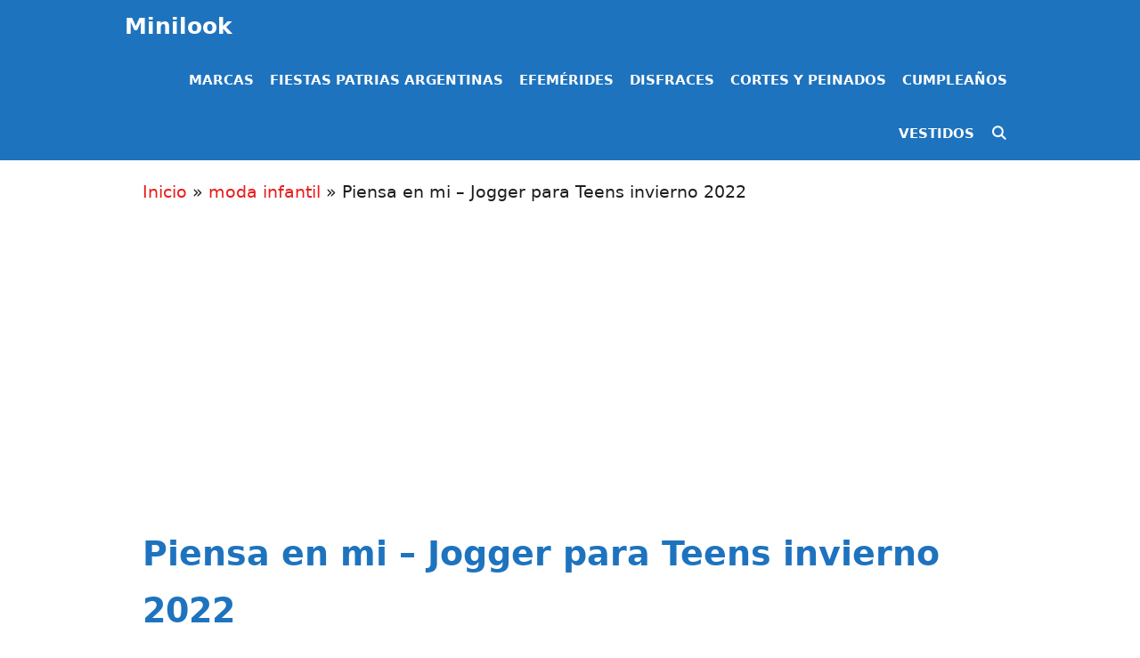

--- FILE ---
content_type: text/html; charset=UTF-8
request_url: https://minilook.com.ar/piensa-en-mi-jogger-para-teens-invierno-2022_16078
body_size: 30865
content:
<!DOCTYPE html><html dir="ltr" lang="es" prefix="og: https://ogp.me/ns#"><head><script data-no-optimize="1">var litespeed_docref=sessionStorage.getItem("litespeed_docref");litespeed_docref&&(Object.defineProperty(document,"referrer",{get:function(){return litespeed_docref}}),sessionStorage.removeItem("litespeed_docref"));</script> <meta charset="UTF-8"><meta http-equiv="X-UA-Compatible" content="IE=edge" /><link rel="profile" href="https://gmpg.org/xfn/11"><title>Piensa en mi – Jogger para Teens invierno 2022 - Minilook</title><meta name="description" content="Piensa en Mi también se ocupa de los niños y niñas grandes brindándonos ropa para ellos, en su colección otoño invierno 2022 encontraras, conjuntos joggins, joggers, buzos y camperas de algodón con frisa y tops mangas largas o cortas. Todo para que los adolescentes puedan lucir un look urbano a la moda. Si deseas conocer" /><meta name="robots" content="max-image-preview:large" /><meta name="author" content="admin"/><link rel="canonical" href="https://minilook.com.ar/piensa-en-mi-jogger-para-teens-invierno-2022_16078" /><meta name="generator" content="All in One SEO (AIOSEO) 4.9.2" /><meta property="og:locale" content="es_ES" /><meta property="og:site_name" content="Minilook - Revista Infantil y recursos escolares" /><meta property="og:type" content="article" /><meta property="og:title" content="Piensa en mi – Jogger para Teens invierno 2022 - Minilook" /><meta property="og:description" content="Piensa en Mi también se ocupa de los niños y niñas grandes brindándonos ropa para ellos, en su colección otoño invierno 2022 encontraras, conjuntos joggins, joggers, buzos y camperas de algodón con frisa y tops mangas largas o cortas. Todo para que los adolescentes puedan lucir un look urbano a la moda. Si deseas conocer" /><meta property="og:url" content="https://minilook.com.ar/piensa-en-mi-jogger-para-teens-invierno-2022_16078" /><meta property="og:image" content="https://minilook.com.ar/wp-content/uploads/2022/02/joggins-para-adolescentes-Piensa-en-mi-invierno-2022.jpg" /><meta property="og:image:secure_url" content="https://minilook.com.ar/wp-content/uploads/2022/02/joggins-para-adolescentes-Piensa-en-mi-invierno-2022.jpg" /><meta property="og:image:width" content="640" /><meta property="og:image:height" content="640" /><meta property="article:published_time" content="2022-02-23T16:11:20+00:00" /><meta property="article:modified_time" content="2022-02-23T16:11:27+00:00" /><meta property="article:publisher" content="https://www.facebook.com/minilookarg" /><meta name="twitter:card" content="summary_large_image" /><meta name="twitter:title" content="Piensa en mi – Jogger para Teens invierno 2022 - Minilook" /><meta name="twitter:description" content="Piensa en Mi también se ocupa de los niños y niñas grandes brindándonos ropa para ellos, en su colección otoño invierno 2022 encontraras, conjuntos joggins, joggers, buzos y camperas de algodón con frisa y tops mangas largas o cortas. Todo para que los adolescentes puedan lucir un look urbano a la moda. Si deseas conocer" /><meta name="twitter:image" content="https://minilook.com.ar/wp-content/uploads/2022/02/joggins-para-adolescentes-Piensa-en-mi-invierno-2022.jpg" /> <script type="application/ld+json" class="aioseo-schema">{"@context":"https:\/\/schema.org","@graph":[{"@type":"BlogPosting","@id":"https:\/\/minilook.com.ar\/piensa-en-mi-jogger-para-teens-invierno-2022_16078#blogposting","name":"Piensa en mi \u2013 Jogger para Teens invierno 2022 - Minilook","headline":"Piensa en mi &#8211; Jogger para Teens invierno 2022","author":{"@id":"https:\/\/minilook.com.ar\/author\/admin#author"},"publisher":{"@id":"https:\/\/minilook.com.ar\/#organization"},"image":{"@type":"ImageObject","url":"https:\/\/minilook.com.ar\/wp-content\/uploads\/2022\/02\/joggins-para-adolescentes-Piensa-en-mi-invierno-2022.jpg","width":640,"height":640,"caption":"joggins para adolescentes Piensa en mi invierno 2022"},"datePublished":"2022-02-23T16:11:20+00:00","dateModified":"2022-02-23T16:11:27+00:00","inLanguage":"es-ES","mainEntityOfPage":{"@id":"https:\/\/minilook.com.ar\/piensa-en-mi-jogger-para-teens-invierno-2022_16078#webpage"},"isPartOf":{"@id":"https:\/\/minilook.com.ar\/piensa-en-mi-jogger-para-teens-invierno-2022_16078#webpage"},"articleSection":"Abrigos para ni\u00f1os, moda infantil"},{"@type":"BreadcrumbList","@id":"https:\/\/minilook.com.ar\/piensa-en-mi-jogger-para-teens-invierno-2022_16078#breadcrumblist","itemListElement":[{"@type":"ListItem","@id":"https:\/\/minilook.com.ar#listItem","position":1,"name":"Inicio","item":"https:\/\/minilook.com.ar","nextItem":{"@type":"ListItem","@id":"https:\/\/minilook.com.ar\/category\/sin-categoria#listItem","name":"moda infantil"}},{"@type":"ListItem","@id":"https:\/\/minilook.com.ar\/category\/sin-categoria#listItem","position":2,"name":"moda infantil","item":"https:\/\/minilook.com.ar\/category\/sin-categoria","nextItem":{"@type":"ListItem","@id":"https:\/\/minilook.com.ar\/piensa-en-mi-jogger-para-teens-invierno-2022_16078#listItem","name":"Piensa en mi &#8211; Jogger para Teens invierno 2022"},"previousItem":{"@type":"ListItem","@id":"https:\/\/minilook.com.ar#listItem","name":"Inicio"}},{"@type":"ListItem","@id":"https:\/\/minilook.com.ar\/piensa-en-mi-jogger-para-teens-invierno-2022_16078#listItem","position":3,"name":"Piensa en mi &#8211; Jogger para Teens invierno 2022","previousItem":{"@type":"ListItem","@id":"https:\/\/minilook.com.ar\/category\/sin-categoria#listItem","name":"moda infantil"}}]},{"@type":"Organization","@id":"https:\/\/minilook.com.ar\/#organization","name":"Minilook","description":"Revista Infantil y recursos escolares","url":"https:\/\/minilook.com.ar\/","logo":{"@type":"ImageObject","url":"https:\/\/minilook.com.ar\/wp-content\/uploads\/2023\/02\/cropped-logo-mini.png","@id":"https:\/\/minilook.com.ar\/piensa-en-mi-jogger-para-teens-invierno-2022_16078\/#organizationLogo","width":512,"height":512,"caption":"cropped logo mini"},"image":{"@id":"https:\/\/minilook.com.ar\/piensa-en-mi-jogger-para-teens-invierno-2022_16078\/#organizationLogo"},"sameAs":["https:\/\/www.facebook.com\/minilookarg","https:\/\/www.instagram.com\/minilookarg\/","https:\/\/ar.pinterest.com\/minilookweb\/"]},{"@type":"Person","@id":"https:\/\/minilook.com.ar\/author\/admin#author","url":"https:\/\/minilook.com.ar\/author\/admin","name":"admin","image":{"@type":"ImageObject","@id":"https:\/\/minilook.com.ar\/piensa-en-mi-jogger-para-teens-invierno-2022_16078#authorImage","url":"https:\/\/minilook.com.ar\/wp-content\/litespeed\/avatar\/e066cf1f2c30f897c0250ad26dfc2394.jpg?ver=1767032061","width":96,"height":96,"caption":"admin"}},{"@type":"WebPage","@id":"https:\/\/minilook.com.ar\/piensa-en-mi-jogger-para-teens-invierno-2022_16078#webpage","url":"https:\/\/minilook.com.ar\/piensa-en-mi-jogger-para-teens-invierno-2022_16078","name":"Piensa en mi \u2013 Jogger para Teens invierno 2022 - Minilook","description":"Piensa en Mi tambi\u00e9n se ocupa de los ni\u00f1os y ni\u00f1as grandes brind\u00e1ndonos ropa para ellos, en su colecci\u00f3n oto\u00f1o invierno 2022 encontraras, conjuntos joggins, joggers, buzos y camperas de algod\u00f3n con frisa y tops mangas largas o cortas. Todo para que los adolescentes puedan lucir un look urbano a la moda. Si deseas conocer","inLanguage":"es-ES","isPartOf":{"@id":"https:\/\/minilook.com.ar\/#website"},"breadcrumb":{"@id":"https:\/\/minilook.com.ar\/piensa-en-mi-jogger-para-teens-invierno-2022_16078#breadcrumblist"},"author":{"@id":"https:\/\/minilook.com.ar\/author\/admin#author"},"creator":{"@id":"https:\/\/minilook.com.ar\/author\/admin#author"},"image":{"@type":"ImageObject","url":"https:\/\/minilook.com.ar\/wp-content\/uploads\/2022\/02\/joggins-para-adolescentes-Piensa-en-mi-invierno-2022.jpg","@id":"https:\/\/minilook.com.ar\/piensa-en-mi-jogger-para-teens-invierno-2022_16078\/#mainImage","width":640,"height":640,"caption":"joggins para adolescentes Piensa en mi invierno 2022"},"primaryImageOfPage":{"@id":"https:\/\/minilook.com.ar\/piensa-en-mi-jogger-para-teens-invierno-2022_16078#mainImage"},"datePublished":"2022-02-23T16:11:20+00:00","dateModified":"2022-02-23T16:11:27+00:00"},{"@type":"WebSite","@id":"https:\/\/minilook.com.ar\/#website","url":"https:\/\/minilook.com.ar\/","name":"Minilook","description":"Revista Infantil y recursos escolares","inLanguage":"es-ES","publisher":{"@id":"https:\/\/minilook.com.ar\/#organization"}}]}</script> <meta name="viewport" content="width=device-width, initial-scale=1"><link rel='dns-prefetch' href='//www.googletagmanager.com' /><link rel="alternate" type="application/rss+xml" title="Minilook &raquo; Feed" href="https://minilook.com.ar/feed" /><link rel="alternate" type="application/rss+xml" title="Minilook &raquo; Feed de los comentarios" href="https://minilook.com.ar/comments/feed" /><link rel="alternate" type="application/rss+xml" title="Minilook &raquo; Comentario Piensa en mi &#8211; Jogger para Teens invierno 2022 del feed" href="https://minilook.com.ar/piensa-en-mi-jogger-para-teens-invierno-2022_16078/feed" /><link rel="alternate" title="oEmbed (JSON)" type="application/json+oembed" href="https://minilook.com.ar/wp-json/oembed/1.0/embed?url=https%3A%2F%2Fminilook.com.ar%2Fpiensa-en-mi-jogger-para-teens-invierno-2022_16078" /><link rel="alternate" title="oEmbed (XML)" type="text/xml+oembed" href="https://minilook.com.ar/wp-json/oembed/1.0/embed?url=https%3A%2F%2Fminilook.com.ar%2Fpiensa-en-mi-jogger-para-teens-invierno-2022_16078&#038;format=xml" /><style id='wp-img-auto-sizes-contain-inline-css'>img:is([sizes=auto i],[sizes^="auto," i]){contain-intrinsic-size:3000px 1500px}
/*# sourceURL=wp-img-auto-sizes-contain-inline-css */</style><link data-optimized="2" rel="stylesheet" href="https://minilook.com.ar/wp-content/litespeed/css/3e2bb31a0324c685108f534b35c0bb9d.css?ver=f829d" /><style id='wp-block-gallery-inline-css'>.blocks-gallery-grid:not(.has-nested-images),.wp-block-gallery:not(.has-nested-images){display:flex;flex-wrap:wrap;list-style-type:none;margin:0;padding:0}.blocks-gallery-grid:not(.has-nested-images) .blocks-gallery-image,.blocks-gallery-grid:not(.has-nested-images) .blocks-gallery-item,.wp-block-gallery:not(.has-nested-images) .blocks-gallery-image,.wp-block-gallery:not(.has-nested-images) .blocks-gallery-item{display:flex;flex-direction:column;flex-grow:1;justify-content:center;margin:0 1em 1em 0;position:relative;width:calc(50% - 1em)}.blocks-gallery-grid:not(.has-nested-images) .blocks-gallery-image:nth-of-type(2n),.blocks-gallery-grid:not(.has-nested-images) .blocks-gallery-item:nth-of-type(2n),.wp-block-gallery:not(.has-nested-images) .blocks-gallery-image:nth-of-type(2n),.wp-block-gallery:not(.has-nested-images) .blocks-gallery-item:nth-of-type(2n){margin-right:0}.blocks-gallery-grid:not(.has-nested-images) .blocks-gallery-image figure,.blocks-gallery-grid:not(.has-nested-images) .blocks-gallery-item figure,.wp-block-gallery:not(.has-nested-images) .blocks-gallery-image figure,.wp-block-gallery:not(.has-nested-images) .blocks-gallery-item figure{align-items:flex-end;display:flex;height:100%;justify-content:flex-start;margin:0}.blocks-gallery-grid:not(.has-nested-images) .blocks-gallery-image img,.blocks-gallery-grid:not(.has-nested-images) .blocks-gallery-item img,.wp-block-gallery:not(.has-nested-images) .blocks-gallery-image img,.wp-block-gallery:not(.has-nested-images) .blocks-gallery-item img{display:block;height:auto;max-width:100%;width:auto}.blocks-gallery-grid:not(.has-nested-images) .blocks-gallery-image figcaption,.blocks-gallery-grid:not(.has-nested-images) .blocks-gallery-item figcaption,.wp-block-gallery:not(.has-nested-images) .blocks-gallery-image figcaption,.wp-block-gallery:not(.has-nested-images) .blocks-gallery-item figcaption{background:linear-gradient(0deg,#000000b3,#0000004d 70%,#0000);bottom:0;box-sizing:border-box;color:#fff;font-size:.8em;margin:0;max-height:100%;overflow:auto;padding:3em .77em .7em;position:absolute;text-align:center;width:100%;z-index:2}.blocks-gallery-grid:not(.has-nested-images) .blocks-gallery-image figcaption img,.blocks-gallery-grid:not(.has-nested-images) .blocks-gallery-item figcaption img,.wp-block-gallery:not(.has-nested-images) .blocks-gallery-image figcaption img,.wp-block-gallery:not(.has-nested-images) .blocks-gallery-item figcaption img{display:inline}.blocks-gallery-grid:not(.has-nested-images) figcaption,.wp-block-gallery:not(.has-nested-images) figcaption{flex-grow:1}.blocks-gallery-grid:not(.has-nested-images).is-cropped .blocks-gallery-image a,.blocks-gallery-grid:not(.has-nested-images).is-cropped .blocks-gallery-image img,.blocks-gallery-grid:not(.has-nested-images).is-cropped .blocks-gallery-item a,.blocks-gallery-grid:not(.has-nested-images).is-cropped .blocks-gallery-item img,.wp-block-gallery:not(.has-nested-images).is-cropped .blocks-gallery-image a,.wp-block-gallery:not(.has-nested-images).is-cropped .blocks-gallery-image img,.wp-block-gallery:not(.has-nested-images).is-cropped .blocks-gallery-item a,.wp-block-gallery:not(.has-nested-images).is-cropped .blocks-gallery-item img{flex:1;height:100%;object-fit:cover;width:100%}.blocks-gallery-grid:not(.has-nested-images).columns-1 .blocks-gallery-image,.blocks-gallery-grid:not(.has-nested-images).columns-1 .blocks-gallery-item,.wp-block-gallery:not(.has-nested-images).columns-1 .blocks-gallery-image,.wp-block-gallery:not(.has-nested-images).columns-1 .blocks-gallery-item{margin-right:0;width:100%}@media (min-width:600px){.blocks-gallery-grid:not(.has-nested-images).columns-3 .blocks-gallery-image,.blocks-gallery-grid:not(.has-nested-images).columns-3 .blocks-gallery-item,.wp-block-gallery:not(.has-nested-images).columns-3 .blocks-gallery-image,.wp-block-gallery:not(.has-nested-images).columns-3 .blocks-gallery-item{margin-right:1em;width:calc(33.33333% - .66667em)}.blocks-gallery-grid:not(.has-nested-images).columns-4 .blocks-gallery-image,.blocks-gallery-grid:not(.has-nested-images).columns-4 .blocks-gallery-item,.wp-block-gallery:not(.has-nested-images).columns-4 .blocks-gallery-image,.wp-block-gallery:not(.has-nested-images).columns-4 .blocks-gallery-item{margin-right:1em;width:calc(25% - .75em)}.blocks-gallery-grid:not(.has-nested-images).columns-5 .blocks-gallery-image,.blocks-gallery-grid:not(.has-nested-images).columns-5 .blocks-gallery-item,.wp-block-gallery:not(.has-nested-images).columns-5 .blocks-gallery-image,.wp-block-gallery:not(.has-nested-images).columns-5 .blocks-gallery-item{margin-right:1em;width:calc(20% - .8em)}.blocks-gallery-grid:not(.has-nested-images).columns-6 .blocks-gallery-image,.blocks-gallery-grid:not(.has-nested-images).columns-6 .blocks-gallery-item,.wp-block-gallery:not(.has-nested-images).columns-6 .blocks-gallery-image,.wp-block-gallery:not(.has-nested-images).columns-6 .blocks-gallery-item{margin-right:1em;width:calc(16.66667% - .83333em)}.blocks-gallery-grid:not(.has-nested-images).columns-7 .blocks-gallery-image,.blocks-gallery-grid:not(.has-nested-images).columns-7 .blocks-gallery-item,.wp-block-gallery:not(.has-nested-images).columns-7 .blocks-gallery-image,.wp-block-gallery:not(.has-nested-images).columns-7 .blocks-gallery-item{margin-right:1em;width:calc(14.28571% - .85714em)}.blocks-gallery-grid:not(.has-nested-images).columns-8 .blocks-gallery-image,.blocks-gallery-grid:not(.has-nested-images).columns-8 .blocks-gallery-item,.wp-block-gallery:not(.has-nested-images).columns-8 .blocks-gallery-image,.wp-block-gallery:not(.has-nested-images).columns-8 .blocks-gallery-item{margin-right:1em;width:calc(12.5% - .875em)}.blocks-gallery-grid:not(.has-nested-images).columns-1 .blocks-gallery-image:nth-of-type(1n),.blocks-gallery-grid:not(.has-nested-images).columns-1 .blocks-gallery-item:nth-of-type(1n),.blocks-gallery-grid:not(.has-nested-images).columns-2 .blocks-gallery-image:nth-of-type(2n),.blocks-gallery-grid:not(.has-nested-images).columns-2 .blocks-gallery-item:nth-of-type(2n),.blocks-gallery-grid:not(.has-nested-images).columns-3 .blocks-gallery-image:nth-of-type(3n),.blocks-gallery-grid:not(.has-nested-images).columns-3 .blocks-gallery-item:nth-of-type(3n),.blocks-gallery-grid:not(.has-nested-images).columns-4 .blocks-gallery-image:nth-of-type(4n),.blocks-gallery-grid:not(.has-nested-images).columns-4 .blocks-gallery-item:nth-of-type(4n),.blocks-gallery-grid:not(.has-nested-images).columns-5 .blocks-gallery-image:nth-of-type(5n),.blocks-gallery-grid:not(.has-nested-images).columns-5 .blocks-gallery-item:nth-of-type(5n),.blocks-gallery-grid:not(.has-nested-images).columns-6 .blocks-gallery-image:nth-of-type(6n),.blocks-gallery-grid:not(.has-nested-images).columns-6 .blocks-gallery-item:nth-of-type(6n),.blocks-gallery-grid:not(.has-nested-images).columns-7 .blocks-gallery-image:nth-of-type(7n),.blocks-gallery-grid:not(.has-nested-images).columns-7 .blocks-gallery-item:nth-of-type(7n),.blocks-gallery-grid:not(.has-nested-images).columns-8 .blocks-gallery-image:nth-of-type(8n),.blocks-gallery-grid:not(.has-nested-images).columns-8 .blocks-gallery-item:nth-of-type(8n),.wp-block-gallery:not(.has-nested-images).columns-1 .blocks-gallery-image:nth-of-type(1n),.wp-block-gallery:not(.has-nested-images).columns-1 .blocks-gallery-item:nth-of-type(1n),.wp-block-gallery:not(.has-nested-images).columns-2 .blocks-gallery-image:nth-of-type(2n),.wp-block-gallery:not(.has-nested-images).columns-2 .blocks-gallery-item:nth-of-type(2n),.wp-block-gallery:not(.has-nested-images).columns-3 .blocks-gallery-image:nth-of-type(3n),.wp-block-gallery:not(.has-nested-images).columns-3 .blocks-gallery-item:nth-of-type(3n),.wp-block-gallery:not(.has-nested-images).columns-4 .blocks-gallery-image:nth-of-type(4n),.wp-block-gallery:not(.has-nested-images).columns-4 .blocks-gallery-item:nth-of-type(4n),.wp-block-gallery:not(.has-nested-images).columns-5 .blocks-gallery-image:nth-of-type(5n),.wp-block-gallery:not(.has-nested-images).columns-5 .blocks-gallery-item:nth-of-type(5n),.wp-block-gallery:not(.has-nested-images).columns-6 .blocks-gallery-image:nth-of-type(6n),.wp-block-gallery:not(.has-nested-images).columns-6 .blocks-gallery-item:nth-of-type(6n),.wp-block-gallery:not(.has-nested-images).columns-7 .blocks-gallery-image:nth-of-type(7n),.wp-block-gallery:not(.has-nested-images).columns-7 .blocks-gallery-item:nth-of-type(7n),.wp-block-gallery:not(.has-nested-images).columns-8 .blocks-gallery-image:nth-of-type(8n),.wp-block-gallery:not(.has-nested-images).columns-8 .blocks-gallery-item:nth-of-type(8n){margin-right:0}}.blocks-gallery-grid:not(.has-nested-images) .blocks-gallery-image:last-child,.blocks-gallery-grid:not(.has-nested-images) .blocks-gallery-item:last-child,.wp-block-gallery:not(.has-nested-images) .blocks-gallery-image:last-child,.wp-block-gallery:not(.has-nested-images) .blocks-gallery-item:last-child{margin-right:0}.blocks-gallery-grid:not(.has-nested-images).alignleft,.blocks-gallery-grid:not(.has-nested-images).alignright,.wp-block-gallery:not(.has-nested-images).alignleft,.wp-block-gallery:not(.has-nested-images).alignright{max-width:420px;width:100%}.blocks-gallery-grid:not(.has-nested-images).aligncenter .blocks-gallery-item figure,.wp-block-gallery:not(.has-nested-images).aligncenter .blocks-gallery-item figure{justify-content:center}.wp-block-gallery:not(.is-cropped) .blocks-gallery-item{align-self:flex-start}figure.wp-block-gallery.has-nested-images{align-items:normal}.wp-block-gallery.has-nested-images figure.wp-block-image:not(#individual-image){margin:0;width:calc(50% - var(--wp--style--unstable-gallery-gap, 16px)/2)}.wp-block-gallery.has-nested-images figure.wp-block-image{box-sizing:border-box;display:flex;flex-direction:column;flex-grow:1;justify-content:center;max-width:100%;position:relative}.wp-block-gallery.has-nested-images figure.wp-block-image>a,.wp-block-gallery.has-nested-images figure.wp-block-image>div{flex-direction:column;flex-grow:1;margin:0}.wp-block-gallery.has-nested-images figure.wp-block-image img{display:block;height:auto;max-width:100%!important;width:auto}.wp-block-gallery.has-nested-images figure.wp-block-image figcaption,.wp-block-gallery.has-nested-images figure.wp-block-image:has(figcaption):before{bottom:0;left:0;max-height:100%;position:absolute;right:0}.wp-block-gallery.has-nested-images figure.wp-block-image:has(figcaption):before{backdrop-filter:blur(3px);content:"";height:100%;-webkit-mask-image:linear-gradient(0deg,#000 20%,#0000);mask-image:linear-gradient(0deg,#000 20%,#0000);max-height:40%;pointer-events:none}.wp-block-gallery.has-nested-images figure.wp-block-image figcaption{box-sizing:border-box;color:#fff;font-size:13px;margin:0;overflow:auto;padding:1em;text-align:center;text-shadow:0 0 1.5px #000}.wp-block-gallery.has-nested-images figure.wp-block-image figcaption::-webkit-scrollbar{height:12px;width:12px}.wp-block-gallery.has-nested-images figure.wp-block-image figcaption::-webkit-scrollbar-track{background-color:initial}.wp-block-gallery.has-nested-images figure.wp-block-image figcaption::-webkit-scrollbar-thumb{background-clip:padding-box;background-color:initial;border:3px solid #0000;border-radius:8px}.wp-block-gallery.has-nested-images figure.wp-block-image figcaption:focus-within::-webkit-scrollbar-thumb,.wp-block-gallery.has-nested-images figure.wp-block-image figcaption:focus::-webkit-scrollbar-thumb,.wp-block-gallery.has-nested-images figure.wp-block-image figcaption:hover::-webkit-scrollbar-thumb{background-color:#fffc}.wp-block-gallery.has-nested-images figure.wp-block-image figcaption{scrollbar-color:#0000 #0000;scrollbar-gutter:stable both-edges;scrollbar-width:thin}.wp-block-gallery.has-nested-images figure.wp-block-image figcaption:focus,.wp-block-gallery.has-nested-images figure.wp-block-image figcaption:focus-within,.wp-block-gallery.has-nested-images figure.wp-block-image figcaption:hover{scrollbar-color:#fffc #0000}.wp-block-gallery.has-nested-images figure.wp-block-image figcaption{will-change:transform}@media (hover:none){.wp-block-gallery.has-nested-images figure.wp-block-image figcaption{scrollbar-color:#fffc #0000}}.wp-block-gallery.has-nested-images figure.wp-block-image figcaption{background:linear-gradient(0deg,#0006,#0000)}.wp-block-gallery.has-nested-images figure.wp-block-image figcaption img{display:inline}.wp-block-gallery.has-nested-images figure.wp-block-image figcaption a{color:inherit}.wp-block-gallery.has-nested-images figure.wp-block-image.has-custom-border img{box-sizing:border-box}.wp-block-gallery.has-nested-images figure.wp-block-image.has-custom-border>a,.wp-block-gallery.has-nested-images figure.wp-block-image.has-custom-border>div,.wp-block-gallery.has-nested-images figure.wp-block-image.is-style-rounded>a,.wp-block-gallery.has-nested-images figure.wp-block-image.is-style-rounded>div{flex:1 1 auto}.wp-block-gallery.has-nested-images figure.wp-block-image.has-custom-border figcaption,.wp-block-gallery.has-nested-images figure.wp-block-image.is-style-rounded figcaption{background:none;color:inherit;flex:initial;margin:0;padding:10px 10px 9px;position:relative;text-shadow:none}.wp-block-gallery.has-nested-images figure.wp-block-image.has-custom-border:before,.wp-block-gallery.has-nested-images figure.wp-block-image.is-style-rounded:before{content:none}.wp-block-gallery.has-nested-images figcaption{flex-basis:100%;flex-grow:1;text-align:center}.wp-block-gallery.has-nested-images:not(.is-cropped) figure.wp-block-image:not(#individual-image){margin-bottom:auto;margin-top:0}.wp-block-gallery.has-nested-images.is-cropped figure.wp-block-image:not(#individual-image){align-self:inherit}.wp-block-gallery.has-nested-images.is-cropped figure.wp-block-image:not(#individual-image)>a,.wp-block-gallery.has-nested-images.is-cropped figure.wp-block-image:not(#individual-image)>div:not(.components-drop-zone){display:flex}.wp-block-gallery.has-nested-images.is-cropped figure.wp-block-image:not(#individual-image) a,.wp-block-gallery.has-nested-images.is-cropped figure.wp-block-image:not(#individual-image) img{flex:1 0 0%;height:100%;object-fit:cover;width:100%}.wp-block-gallery.has-nested-images.columns-1 figure.wp-block-image:not(#individual-image){width:100%}@media (min-width:600px){.wp-block-gallery.has-nested-images.columns-3 figure.wp-block-image:not(#individual-image){width:calc(33.33333% - var(--wp--style--unstable-gallery-gap, 16px)*.66667)}.wp-block-gallery.has-nested-images.columns-4 figure.wp-block-image:not(#individual-image){width:calc(25% - var(--wp--style--unstable-gallery-gap, 16px)*.75)}.wp-block-gallery.has-nested-images.columns-5 figure.wp-block-image:not(#individual-image){width:calc(20% - var(--wp--style--unstable-gallery-gap, 16px)*.8)}.wp-block-gallery.has-nested-images.columns-6 figure.wp-block-image:not(#individual-image){width:calc(16.66667% - var(--wp--style--unstable-gallery-gap, 16px)*.83333)}.wp-block-gallery.has-nested-images.columns-7 figure.wp-block-image:not(#individual-image){width:calc(14.28571% - var(--wp--style--unstable-gallery-gap, 16px)*.85714)}.wp-block-gallery.has-nested-images.columns-8 figure.wp-block-image:not(#individual-image){width:calc(12.5% - var(--wp--style--unstable-gallery-gap, 16px)*.875)}.wp-block-gallery.has-nested-images.columns-default figure.wp-block-image:not(#individual-image){width:calc(33.33% - var(--wp--style--unstable-gallery-gap, 16px)*.66667)}.wp-block-gallery.has-nested-images.columns-default figure.wp-block-image:not(#individual-image):first-child:nth-last-child(2),.wp-block-gallery.has-nested-images.columns-default figure.wp-block-image:not(#individual-image):first-child:nth-last-child(2)~figure.wp-block-image:not(#individual-image){width:calc(50% - var(--wp--style--unstable-gallery-gap, 16px)*.5)}.wp-block-gallery.has-nested-images.columns-default figure.wp-block-image:not(#individual-image):first-child:last-child{width:100%}}.wp-block-gallery.has-nested-images.alignleft,.wp-block-gallery.has-nested-images.alignright{max-width:420px;width:100%}.wp-block-gallery.has-nested-images.aligncenter{justify-content:center}
/*# sourceURL=https://minilook.com.ar/wp-includes/blocks/gallery/style.min.css */</style><style id='wp-block-heading-inline-css'>h1:where(.wp-block-heading).has-background,h2:where(.wp-block-heading).has-background,h3:where(.wp-block-heading).has-background,h4:where(.wp-block-heading).has-background,h5:where(.wp-block-heading).has-background,h6:where(.wp-block-heading).has-background{padding:1.25em 2.375em}h1.has-text-align-left[style*=writing-mode]:where([style*=vertical-lr]),h1.has-text-align-right[style*=writing-mode]:where([style*=vertical-rl]),h2.has-text-align-left[style*=writing-mode]:where([style*=vertical-lr]),h2.has-text-align-right[style*=writing-mode]:where([style*=vertical-rl]),h3.has-text-align-left[style*=writing-mode]:where([style*=vertical-lr]),h3.has-text-align-right[style*=writing-mode]:where([style*=vertical-rl]),h4.has-text-align-left[style*=writing-mode]:where([style*=vertical-lr]),h4.has-text-align-right[style*=writing-mode]:where([style*=vertical-rl]),h5.has-text-align-left[style*=writing-mode]:where([style*=vertical-lr]),h5.has-text-align-right[style*=writing-mode]:where([style*=vertical-rl]),h6.has-text-align-left[style*=writing-mode]:where([style*=vertical-lr]),h6.has-text-align-right[style*=writing-mode]:where([style*=vertical-rl]){rotate:180deg}
/*# sourceURL=https://minilook.com.ar/wp-includes/blocks/heading/style.min.css */</style><style id='wp-block-image-inline-css'>.wp-block-image>a,.wp-block-image>figure>a{display:inline-block}.wp-block-image img{box-sizing:border-box;height:auto;max-width:100%;vertical-align:bottom}@media not (prefers-reduced-motion){.wp-block-image img.hide{visibility:hidden}.wp-block-image img.show{animation:show-content-image .4s}}.wp-block-image[style*=border-radius] img,.wp-block-image[style*=border-radius]>a{border-radius:inherit}.wp-block-image.has-custom-border img{box-sizing:border-box}.wp-block-image.aligncenter{text-align:center}.wp-block-image.alignfull>a,.wp-block-image.alignwide>a{width:100%}.wp-block-image.alignfull img,.wp-block-image.alignwide img{height:auto;width:100%}.wp-block-image .aligncenter,.wp-block-image .alignleft,.wp-block-image .alignright,.wp-block-image.aligncenter,.wp-block-image.alignleft,.wp-block-image.alignright{display:table}.wp-block-image .aligncenter>figcaption,.wp-block-image .alignleft>figcaption,.wp-block-image .alignright>figcaption,.wp-block-image.aligncenter>figcaption,.wp-block-image.alignleft>figcaption,.wp-block-image.alignright>figcaption{caption-side:bottom;display:table-caption}.wp-block-image .alignleft{float:left;margin:.5em 1em .5em 0}.wp-block-image .alignright{float:right;margin:.5em 0 .5em 1em}.wp-block-image .aligncenter{margin-left:auto;margin-right:auto}.wp-block-image :where(figcaption){margin-bottom:1em;margin-top:.5em}.wp-block-image.is-style-circle-mask img{border-radius:9999px}@supports ((-webkit-mask-image:none) or (mask-image:none)) or (-webkit-mask-image:none){.wp-block-image.is-style-circle-mask img{border-radius:0;-webkit-mask-image:url('data:image/svg+xml;utf8,<svg viewBox="0 0 100 100" xmlns="http://www.w3.org/2000/svg"><circle cx="50" cy="50" r="50"/></svg>');mask-image:url('data:image/svg+xml;utf8,<svg viewBox="0 0 100 100" xmlns="http://www.w3.org/2000/svg"><circle cx="50" cy="50" r="50"/></svg>');mask-mode:alpha;-webkit-mask-position:center;mask-position:center;-webkit-mask-repeat:no-repeat;mask-repeat:no-repeat;-webkit-mask-size:contain;mask-size:contain}}:root :where(.wp-block-image.is-style-rounded img,.wp-block-image .is-style-rounded img){border-radius:9999px}.wp-block-image figure{margin:0}.wp-lightbox-container{display:flex;flex-direction:column;position:relative}.wp-lightbox-container img{cursor:zoom-in}.wp-lightbox-container img:hover+button{opacity:1}.wp-lightbox-container button{align-items:center;backdrop-filter:blur(16px) saturate(180%);background-color:#5a5a5a40;border:none;border-radius:4px;cursor:zoom-in;display:flex;height:20px;justify-content:center;opacity:0;padding:0;position:absolute;right:16px;text-align:center;top:16px;width:20px;z-index:100}@media not (prefers-reduced-motion){.wp-lightbox-container button{transition:opacity .2s ease}}.wp-lightbox-container button:focus-visible{outline:3px auto #5a5a5a40;outline:3px auto -webkit-focus-ring-color;outline-offset:3px}.wp-lightbox-container button:hover{cursor:pointer;opacity:1}.wp-lightbox-container button:focus{opacity:1}.wp-lightbox-container button:focus,.wp-lightbox-container button:hover,.wp-lightbox-container button:not(:hover):not(:active):not(.has-background){background-color:#5a5a5a40;border:none}.wp-lightbox-overlay{box-sizing:border-box;cursor:zoom-out;height:100vh;left:0;overflow:hidden;position:fixed;top:0;visibility:hidden;width:100%;z-index:100000}.wp-lightbox-overlay .close-button{align-items:center;cursor:pointer;display:flex;justify-content:center;min-height:40px;min-width:40px;padding:0;position:absolute;right:calc(env(safe-area-inset-right) + 16px);top:calc(env(safe-area-inset-top) + 16px);z-index:5000000}.wp-lightbox-overlay .close-button:focus,.wp-lightbox-overlay .close-button:hover,.wp-lightbox-overlay .close-button:not(:hover):not(:active):not(.has-background){background:none;border:none}.wp-lightbox-overlay .lightbox-image-container{height:var(--wp--lightbox-container-height);left:50%;overflow:hidden;position:absolute;top:50%;transform:translate(-50%,-50%);transform-origin:top left;width:var(--wp--lightbox-container-width);z-index:9999999999}.wp-lightbox-overlay .wp-block-image{align-items:center;box-sizing:border-box;display:flex;height:100%;justify-content:center;margin:0;position:relative;transform-origin:0 0;width:100%;z-index:3000000}.wp-lightbox-overlay .wp-block-image img{height:var(--wp--lightbox-image-height);min-height:var(--wp--lightbox-image-height);min-width:var(--wp--lightbox-image-width);width:var(--wp--lightbox-image-width)}.wp-lightbox-overlay .wp-block-image figcaption{display:none}.wp-lightbox-overlay button{background:none;border:none}.wp-lightbox-overlay .scrim{background-color:#fff;height:100%;opacity:.9;position:absolute;width:100%;z-index:2000000}.wp-lightbox-overlay.active{visibility:visible}@media not (prefers-reduced-motion){.wp-lightbox-overlay.active{animation:turn-on-visibility .25s both}.wp-lightbox-overlay.active img{animation:turn-on-visibility .35s both}.wp-lightbox-overlay.show-closing-animation:not(.active){animation:turn-off-visibility .35s both}.wp-lightbox-overlay.show-closing-animation:not(.active) img{animation:turn-off-visibility .25s both}.wp-lightbox-overlay.zoom.active{animation:none;opacity:1;visibility:visible}.wp-lightbox-overlay.zoom.active .lightbox-image-container{animation:lightbox-zoom-in .4s}.wp-lightbox-overlay.zoom.active .lightbox-image-container img{animation:none}.wp-lightbox-overlay.zoom.active .scrim{animation:turn-on-visibility .4s forwards}.wp-lightbox-overlay.zoom.show-closing-animation:not(.active){animation:none}.wp-lightbox-overlay.zoom.show-closing-animation:not(.active) .lightbox-image-container{animation:lightbox-zoom-out .4s}.wp-lightbox-overlay.zoom.show-closing-animation:not(.active) .lightbox-image-container img{animation:none}.wp-lightbox-overlay.zoom.show-closing-animation:not(.active) .scrim{animation:turn-off-visibility .4s forwards}}@keyframes show-content-image{0%{visibility:hidden}99%{visibility:hidden}to{visibility:visible}}@keyframes turn-on-visibility{0%{opacity:0}to{opacity:1}}@keyframes turn-off-visibility{0%{opacity:1;visibility:visible}99%{opacity:0;visibility:visible}to{opacity:0;visibility:hidden}}@keyframes lightbox-zoom-in{0%{transform:translate(calc((-100vw + var(--wp--lightbox-scrollbar-width))/2 + var(--wp--lightbox-initial-left-position)),calc(-50vh + var(--wp--lightbox-initial-top-position))) scale(var(--wp--lightbox-scale))}to{transform:translate(-50%,-50%) scale(1)}}@keyframes lightbox-zoom-out{0%{transform:translate(-50%,-50%) scale(1);visibility:visible}99%{visibility:visible}to{transform:translate(calc((-100vw + var(--wp--lightbox-scrollbar-width))/2 + var(--wp--lightbox-initial-left-position)),calc(-50vh + var(--wp--lightbox-initial-top-position))) scale(var(--wp--lightbox-scale));visibility:hidden}}
/*# sourceURL=https://minilook.com.ar/wp-includes/blocks/image/style.min.css */</style><style id='wp-block-latest-posts-inline-css'>.wp-block-latest-posts{box-sizing:border-box}.wp-block-latest-posts.alignleft{margin-right:2em}.wp-block-latest-posts.alignright{margin-left:2em}.wp-block-latest-posts.wp-block-latest-posts__list{list-style:none}.wp-block-latest-posts.wp-block-latest-posts__list li{clear:both;overflow-wrap:break-word}.wp-block-latest-posts.is-grid{display:flex;flex-wrap:wrap}.wp-block-latest-posts.is-grid li{margin:0 1.25em 1.25em 0;width:100%}@media (min-width:600px){.wp-block-latest-posts.columns-2 li{width:calc(50% - .625em)}.wp-block-latest-posts.columns-2 li:nth-child(2n){margin-right:0}.wp-block-latest-posts.columns-3 li{width:calc(33.33333% - .83333em)}.wp-block-latest-posts.columns-3 li:nth-child(3n){margin-right:0}.wp-block-latest-posts.columns-4 li{width:calc(25% - .9375em)}.wp-block-latest-posts.columns-4 li:nth-child(4n){margin-right:0}.wp-block-latest-posts.columns-5 li{width:calc(20% - 1em)}.wp-block-latest-posts.columns-5 li:nth-child(5n){margin-right:0}.wp-block-latest-posts.columns-6 li{width:calc(16.66667% - 1.04167em)}.wp-block-latest-posts.columns-6 li:nth-child(6n){margin-right:0}}:root :where(.wp-block-latest-posts.is-grid){padding:0}:root :where(.wp-block-latest-posts.wp-block-latest-posts__list){padding-left:0}.wp-block-latest-posts__post-author,.wp-block-latest-posts__post-date{display:block;font-size:.8125em}.wp-block-latest-posts__post-excerpt,.wp-block-latest-posts__post-full-content{margin-bottom:1em;margin-top:.5em}.wp-block-latest-posts__featured-image a{display:inline-block}.wp-block-latest-posts__featured-image img{height:auto;max-width:100%;width:auto}.wp-block-latest-posts__featured-image.alignleft{float:left;margin-right:1em}.wp-block-latest-posts__featured-image.alignright{float:right;margin-left:1em}.wp-block-latest-posts__featured-image.aligncenter{margin-bottom:1em;text-align:center}
/*# sourceURL=https://minilook.com.ar/wp-includes/blocks/latest-posts/style.min.css */</style><style id='wp-block-paragraph-inline-css'>.is-small-text{font-size:.875em}.is-regular-text{font-size:1em}.is-large-text{font-size:2.25em}.is-larger-text{font-size:3em}.has-drop-cap:not(:focus):first-letter{float:left;font-size:8.4em;font-style:normal;font-weight:100;line-height:.68;margin:.05em .1em 0 0;text-transform:uppercase}body.rtl .has-drop-cap:not(:focus):first-letter{float:none;margin-left:.1em}p.has-drop-cap.has-background{overflow:hidden}:root :where(p.has-background){padding:1.25em 2.375em}:where(p.has-text-color:not(.has-link-color)) a{color:inherit}p.has-text-align-left[style*="writing-mode:vertical-lr"],p.has-text-align-right[style*="writing-mode:vertical-rl"]{rotate:180deg}
/*# sourceURL=https://minilook.com.ar/wp-includes/blocks/paragraph/style.min.css */</style><style id='global-styles-inline-css'>:root{--wp--preset--aspect-ratio--square: 1;--wp--preset--aspect-ratio--4-3: 4/3;--wp--preset--aspect-ratio--3-4: 3/4;--wp--preset--aspect-ratio--3-2: 3/2;--wp--preset--aspect-ratio--2-3: 2/3;--wp--preset--aspect-ratio--16-9: 16/9;--wp--preset--aspect-ratio--9-16: 9/16;--wp--preset--color--black: #000000;--wp--preset--color--cyan-bluish-gray: #abb8c3;--wp--preset--color--white: #ffffff;--wp--preset--color--pale-pink: #f78da7;--wp--preset--color--vivid-red: #cf2e2e;--wp--preset--color--luminous-vivid-orange: #ff6900;--wp--preset--color--luminous-vivid-amber: #fcb900;--wp--preset--color--light-green-cyan: #7bdcb5;--wp--preset--color--vivid-green-cyan: #00d084;--wp--preset--color--pale-cyan-blue: #8ed1fc;--wp--preset--color--vivid-cyan-blue: #0693e3;--wp--preset--color--vivid-purple: #9b51e0;--wp--preset--color--contrast: var(--contrast);--wp--preset--color--contrast-2: var(--contrast-2);--wp--preset--color--contrast-3: var(--contrast-3);--wp--preset--color--base: var(--base);--wp--preset--color--base-2: var(--base-2);--wp--preset--color--base-3: var(--base-3);--wp--preset--color--accent: var(--accent);--wp--preset--color--global-color-8: var(--global-color-8);--wp--preset--color--global-color-9: var(--global-color-9);--wp--preset--color--global-color-10: var(--global-color-10);--wp--preset--gradient--vivid-cyan-blue-to-vivid-purple: linear-gradient(135deg,rgb(6,147,227) 0%,rgb(155,81,224) 100%);--wp--preset--gradient--light-green-cyan-to-vivid-green-cyan: linear-gradient(135deg,rgb(122,220,180) 0%,rgb(0,208,130) 100%);--wp--preset--gradient--luminous-vivid-amber-to-luminous-vivid-orange: linear-gradient(135deg,rgb(252,185,0) 0%,rgb(255,105,0) 100%);--wp--preset--gradient--luminous-vivid-orange-to-vivid-red: linear-gradient(135deg,rgb(255,105,0) 0%,rgb(207,46,46) 100%);--wp--preset--gradient--very-light-gray-to-cyan-bluish-gray: linear-gradient(135deg,rgb(238,238,238) 0%,rgb(169,184,195) 100%);--wp--preset--gradient--cool-to-warm-spectrum: linear-gradient(135deg,rgb(74,234,220) 0%,rgb(151,120,209) 20%,rgb(207,42,186) 40%,rgb(238,44,130) 60%,rgb(251,105,98) 80%,rgb(254,248,76) 100%);--wp--preset--gradient--blush-light-purple: linear-gradient(135deg,rgb(255,206,236) 0%,rgb(152,150,240) 100%);--wp--preset--gradient--blush-bordeaux: linear-gradient(135deg,rgb(254,205,165) 0%,rgb(254,45,45) 50%,rgb(107,0,62) 100%);--wp--preset--gradient--luminous-dusk: linear-gradient(135deg,rgb(255,203,112) 0%,rgb(199,81,192) 50%,rgb(65,88,208) 100%);--wp--preset--gradient--pale-ocean: linear-gradient(135deg,rgb(255,245,203) 0%,rgb(182,227,212) 50%,rgb(51,167,181) 100%);--wp--preset--gradient--electric-grass: linear-gradient(135deg,rgb(202,248,128) 0%,rgb(113,206,126) 100%);--wp--preset--gradient--midnight: linear-gradient(135deg,rgb(2,3,129) 0%,rgb(40,116,252) 100%);--wp--preset--font-size--small: 13px;--wp--preset--font-size--medium: 20px;--wp--preset--font-size--large: 36px;--wp--preset--font-size--x-large: 42px;--wp--preset--spacing--20: 0.44rem;--wp--preset--spacing--30: 0.67rem;--wp--preset--spacing--40: 1rem;--wp--preset--spacing--50: 1.5rem;--wp--preset--spacing--60: 2.25rem;--wp--preset--spacing--70: 3.38rem;--wp--preset--spacing--80: 5.06rem;--wp--preset--shadow--natural: 6px 6px 9px rgba(0, 0, 0, 0.2);--wp--preset--shadow--deep: 12px 12px 50px rgba(0, 0, 0, 0.4);--wp--preset--shadow--sharp: 6px 6px 0px rgba(0, 0, 0, 0.2);--wp--preset--shadow--outlined: 6px 6px 0px -3px rgb(255, 255, 255), 6px 6px rgb(0, 0, 0);--wp--preset--shadow--crisp: 6px 6px 0px rgb(0, 0, 0);}:where(.is-layout-flex){gap: 0.5em;}:where(.is-layout-grid){gap: 0.5em;}body .is-layout-flex{display: flex;}.is-layout-flex{flex-wrap: wrap;align-items: center;}.is-layout-flex > :is(*, div){margin: 0;}body .is-layout-grid{display: grid;}.is-layout-grid > :is(*, div){margin: 0;}:where(.wp-block-columns.is-layout-flex){gap: 2em;}:where(.wp-block-columns.is-layout-grid){gap: 2em;}:where(.wp-block-post-template.is-layout-flex){gap: 1.25em;}:where(.wp-block-post-template.is-layout-grid){gap: 1.25em;}.has-black-color{color: var(--wp--preset--color--black) !important;}.has-cyan-bluish-gray-color{color: var(--wp--preset--color--cyan-bluish-gray) !important;}.has-white-color{color: var(--wp--preset--color--white) !important;}.has-pale-pink-color{color: var(--wp--preset--color--pale-pink) !important;}.has-vivid-red-color{color: var(--wp--preset--color--vivid-red) !important;}.has-luminous-vivid-orange-color{color: var(--wp--preset--color--luminous-vivid-orange) !important;}.has-luminous-vivid-amber-color{color: var(--wp--preset--color--luminous-vivid-amber) !important;}.has-light-green-cyan-color{color: var(--wp--preset--color--light-green-cyan) !important;}.has-vivid-green-cyan-color{color: var(--wp--preset--color--vivid-green-cyan) !important;}.has-pale-cyan-blue-color{color: var(--wp--preset--color--pale-cyan-blue) !important;}.has-vivid-cyan-blue-color{color: var(--wp--preset--color--vivid-cyan-blue) !important;}.has-vivid-purple-color{color: var(--wp--preset--color--vivid-purple) !important;}.has-black-background-color{background-color: var(--wp--preset--color--black) !important;}.has-cyan-bluish-gray-background-color{background-color: var(--wp--preset--color--cyan-bluish-gray) !important;}.has-white-background-color{background-color: var(--wp--preset--color--white) !important;}.has-pale-pink-background-color{background-color: var(--wp--preset--color--pale-pink) !important;}.has-vivid-red-background-color{background-color: var(--wp--preset--color--vivid-red) !important;}.has-luminous-vivid-orange-background-color{background-color: var(--wp--preset--color--luminous-vivid-orange) !important;}.has-luminous-vivid-amber-background-color{background-color: var(--wp--preset--color--luminous-vivid-amber) !important;}.has-light-green-cyan-background-color{background-color: var(--wp--preset--color--light-green-cyan) !important;}.has-vivid-green-cyan-background-color{background-color: var(--wp--preset--color--vivid-green-cyan) !important;}.has-pale-cyan-blue-background-color{background-color: var(--wp--preset--color--pale-cyan-blue) !important;}.has-vivid-cyan-blue-background-color{background-color: var(--wp--preset--color--vivid-cyan-blue) !important;}.has-vivid-purple-background-color{background-color: var(--wp--preset--color--vivid-purple) !important;}.has-black-border-color{border-color: var(--wp--preset--color--black) !important;}.has-cyan-bluish-gray-border-color{border-color: var(--wp--preset--color--cyan-bluish-gray) !important;}.has-white-border-color{border-color: var(--wp--preset--color--white) !important;}.has-pale-pink-border-color{border-color: var(--wp--preset--color--pale-pink) !important;}.has-vivid-red-border-color{border-color: var(--wp--preset--color--vivid-red) !important;}.has-luminous-vivid-orange-border-color{border-color: var(--wp--preset--color--luminous-vivid-orange) !important;}.has-luminous-vivid-amber-border-color{border-color: var(--wp--preset--color--luminous-vivid-amber) !important;}.has-light-green-cyan-border-color{border-color: var(--wp--preset--color--light-green-cyan) !important;}.has-vivid-green-cyan-border-color{border-color: var(--wp--preset--color--vivid-green-cyan) !important;}.has-pale-cyan-blue-border-color{border-color: var(--wp--preset--color--pale-cyan-blue) !important;}.has-vivid-cyan-blue-border-color{border-color: var(--wp--preset--color--vivid-cyan-blue) !important;}.has-vivid-purple-border-color{border-color: var(--wp--preset--color--vivid-purple) !important;}.has-vivid-cyan-blue-to-vivid-purple-gradient-background{background: var(--wp--preset--gradient--vivid-cyan-blue-to-vivid-purple) !important;}.has-light-green-cyan-to-vivid-green-cyan-gradient-background{background: var(--wp--preset--gradient--light-green-cyan-to-vivid-green-cyan) !important;}.has-luminous-vivid-amber-to-luminous-vivid-orange-gradient-background{background: var(--wp--preset--gradient--luminous-vivid-amber-to-luminous-vivid-orange) !important;}.has-luminous-vivid-orange-to-vivid-red-gradient-background{background: var(--wp--preset--gradient--luminous-vivid-orange-to-vivid-red) !important;}.has-very-light-gray-to-cyan-bluish-gray-gradient-background{background: var(--wp--preset--gradient--very-light-gray-to-cyan-bluish-gray) !important;}.has-cool-to-warm-spectrum-gradient-background{background: var(--wp--preset--gradient--cool-to-warm-spectrum) !important;}.has-blush-light-purple-gradient-background{background: var(--wp--preset--gradient--blush-light-purple) !important;}.has-blush-bordeaux-gradient-background{background: var(--wp--preset--gradient--blush-bordeaux) !important;}.has-luminous-dusk-gradient-background{background: var(--wp--preset--gradient--luminous-dusk) !important;}.has-pale-ocean-gradient-background{background: var(--wp--preset--gradient--pale-ocean) !important;}.has-electric-grass-gradient-background{background: var(--wp--preset--gradient--electric-grass) !important;}.has-midnight-gradient-background{background: var(--wp--preset--gradient--midnight) !important;}.has-small-font-size{font-size: var(--wp--preset--font-size--small) !important;}.has-medium-font-size{font-size: var(--wp--preset--font-size--medium) !important;}.has-large-font-size{font-size: var(--wp--preset--font-size--large) !important;}.has-x-large-font-size{font-size: var(--wp--preset--font-size--x-large) !important;}
/*# sourceURL=global-styles-inline-css */</style><style id='core-block-supports-inline-css'>.wp-block-gallery.wp-block-gallery-1{--wp--style--unstable-gallery-gap:var( --wp--style--gallery-gap-default, var( --gallery-block--gutter-size, var( --wp--style--block-gap, 0.5em ) ) );gap:var( --wp--style--gallery-gap-default, var( --gallery-block--gutter-size, var( --wp--style--block-gap, 0.5em ) ) );}.wp-block-gallery.wp-block-gallery-2{--wp--style--unstable-gallery-gap:var( --wp--style--gallery-gap-default, var( --gallery-block--gutter-size, var( --wp--style--block-gap, 0.5em ) ) );gap:var( --wp--style--gallery-gap-default, var( --gallery-block--gutter-size, var( --wp--style--block-gap, 0.5em ) ) );}
/*# sourceURL=core-block-supports-inline-css */</style><style id='classic-theme-styles-inline-css'>/*! This file is auto-generated */
.wp-block-button__link{color:#fff;background-color:#32373c;border-radius:9999px;box-shadow:none;text-decoration:none;padding:calc(.667em + 2px) calc(1.333em + 2px);font-size:1.125em}.wp-block-file__button{background:#32373c;color:#fff;text-decoration:none}
/*# sourceURL=/wp-includes/css/classic-themes.min.css */</style><style id='generate-style-inline-css'>body{background-color:#ffffff;color:#999999;}a{color:#056980;}a:hover, a:focus, a:active{color:#000000;}body .grid-container{max-width:1000px;}.wp-block-group__inner-container{max-width:1000px;margin-left:auto;margin-right:auto;}.generate-back-to-top{font-size:20px;border-radius:3px;position:fixed;bottom:30px;right:30px;line-height:40px;width:40px;text-align:center;z-index:10;transition:opacity 300ms ease-in-out;opacity:0.1;transform:translateY(1000px);}.generate-back-to-top__show{opacity:1;transform:translateY(0);}.navigation-search{position:absolute;left:-99999px;pointer-events:none;visibility:hidden;z-index:20;width:100%;top:0;transition:opacity 100ms ease-in-out;opacity:0;}.navigation-search.nav-search-active{left:0;right:0;pointer-events:auto;visibility:visible;opacity:1;}.navigation-search input[type="search"]{outline:0;border:0;vertical-align:bottom;line-height:1;opacity:0.9;width:100%;z-index:20;border-radius:0;-webkit-appearance:none;height:60px;}.navigation-search input::-ms-clear{display:none;width:0;height:0;}.navigation-search input::-ms-reveal{display:none;width:0;height:0;}.navigation-search input::-webkit-search-decoration, .navigation-search input::-webkit-search-cancel-button, .navigation-search input::-webkit-search-results-button, .navigation-search input::-webkit-search-results-decoration{display:none;}.main-navigation li.search-item{z-index:21;}li.search-item.active{transition:opacity 100ms ease-in-out;}.nav-left-sidebar .main-navigation li.search-item.active,.nav-right-sidebar .main-navigation li.search-item.active{width:auto;display:inline-block;float:right;}.gen-sidebar-nav .navigation-search{top:auto;bottom:0;}:root{--contrast:#222222;--contrast-2:#575760;--contrast-3:#b2b2be;--base:#f0f0f0;--base-2:#f7f8f9;--base-3:#ffffff;--accent:#1e73be;--global-color-8:#FFD72D;--global-color-9:#1e73be;--global-color-10:#e81d1d;}:root .has-contrast-color{color:var(--contrast);}:root .has-contrast-background-color{background-color:var(--contrast);}:root .has-contrast-2-color{color:var(--contrast-2);}:root .has-contrast-2-background-color{background-color:var(--contrast-2);}:root .has-contrast-3-color{color:var(--contrast-3);}:root .has-contrast-3-background-color{background-color:var(--contrast-3);}:root .has-base-color{color:var(--base);}:root .has-base-background-color{background-color:var(--base);}:root .has-base-2-color{color:var(--base-2);}:root .has-base-2-background-color{background-color:var(--base-2);}:root .has-base-3-color{color:var(--base-3);}:root .has-base-3-background-color{background-color:var(--base-3);}:root .has-accent-color{color:var(--accent);}:root .has-accent-background-color{background-color:var(--accent);}:root .has-global-color-8-color{color:var(--global-color-8);}:root .has-global-color-8-background-color{background-color:var(--global-color-8);}:root .has-global-color-9-color{color:var(--global-color-9);}:root .has-global-color-9-background-color{background-color:var(--global-color-9);}:root .has-global-color-10-color{color:var(--global-color-10);}:root .has-global-color-10-background-color{background-color:var(--global-color-10);}body, button, input, select, textarea{font-family:-apple-system, system-ui, BlinkMacSystemFont, "Segoe UI", Helvetica, Arial, sans-serif, "Apple Color Emoji", "Segoe UI Emoji", "Segoe UI Symbol";font-size:19px;}body{line-height:1.6;}p{margin-bottom:0.9em;}.entry-content > [class*="wp-block-"]:not(:last-child):not(.wp-block-heading){margin-bottom:0.9em;}.main-title{font-weight:500;}.site-description{font-weight:bold;text-transform:uppercase;}.main-navigation a, .menu-toggle{font-weight:bold;text-transform:uppercase;}.main-navigation .main-nav ul ul li a{font-size:14px;}.sidebar .widget, .footer-widgets .widget{font-size:17px;}h1{font-weight:bold;font-size:38px;line-height:1.7em;margin-bottom:19px;}h2{font-weight:700;font-size:30px;line-height:1.3em;margin-bottom:15px;}h3{font-weight:bold;font-size:22px;line-height:1.8em;}h4{font-size:inherit;}h5{font-size:inherit;}@media (max-width:768px){.main-title{font-size:20px;}h1{font-size:50px;}h2{font-size:36px;}}.top-bar{background-color:#636363;color:#ffffff;}.top-bar a{color:#ffffff;}.top-bar a:hover{color:#303030;}.site-header{background-color:var(--global-color-9);color:#efefef;}.site-header a{color:var(--global-color-10);}.main-title a,.main-title a:hover{color:#ffffff;}.site-description{color:#ffffff;}.mobile-menu-control-wrapper .menu-toggle,.mobile-menu-control-wrapper .menu-toggle:hover,.mobile-menu-control-wrapper .menu-toggle:focus,.has-inline-mobile-toggle #site-navigation.toggled{background-color:rgba(0, 0, 0, 0.02);}.main-navigation,.main-navigation ul ul{background-color:var(--global-color-9);}.main-navigation .main-nav ul li a, .main-navigation .menu-toggle, .main-navigation .menu-bar-items{color:#ffffff;}.main-navigation .main-nav ul li:not([class*="current-menu-"]):hover > a, .main-navigation .main-nav ul li:not([class*="current-menu-"]):focus > a, .main-navigation .main-nav ul li.sfHover:not([class*="current-menu-"]) > a, .main-navigation .menu-bar-item:hover > a, .main-navigation .menu-bar-item.sfHover > a{color:#ffffff;background-color:#1f34bf;}button.menu-toggle:hover,button.menu-toggle:focus,.main-navigation .mobile-bar-items a,.main-navigation .mobile-bar-items a:hover,.main-navigation .mobile-bar-items a:focus{color:#ffffff;}.main-navigation .main-nav ul li[class*="current-menu-"] > a{color:#ffffff;background-color:#1f34bf;}.navigation-search input[type="search"],.navigation-search input[type="search"]:active, .navigation-search input[type="search"]:focus, .main-navigation .main-nav ul li.search-item.active > a, .main-navigation .menu-bar-items .search-item.active > a{color:#ffffff;background-color:#1f34bf;}.main-navigation ul ul{background-color:var(--global-color-9);}.main-navigation .main-nav ul ul li a{color:#ffffff;}.main-navigation .main-nav ul ul li:not([class*="current-menu-"]):hover > a,.main-navigation .main-nav ul ul li:not([class*="current-menu-"]):focus > a, .main-navigation .main-nav ul ul li.sfHover:not([class*="current-menu-"]) > a{color:#ffffff;background-color:var(--global-color-9);}.main-navigation .main-nav ul ul li[class*="current-menu-"] > a{color:#ffffff;background-color:var(--global-color-9);}.separate-containers .inside-article, .separate-containers .comments-area, .separate-containers .page-header, .one-container .container, .separate-containers .paging-navigation, .inside-page-header{color:#1e1e1e;background-color:#ffffff;}.inside-article a,.paging-navigation a,.comments-area a,.page-header a{color:var(--global-color-10);}.entry-header h1,.page-header h1{color:var(--global-color-9);}.entry-title a{color:var(--global-color-9);}.entry-meta{color:#595959;}.entry-meta a{color:var(--global-color-9);}.entry-meta a:hover{color:#aab5bf;}h2{color:var(--global-color-10);}.sidebar .widget{color:#000000;background-color:#ffffff;}.sidebar .widget a{color:#1e73be;}.sidebar .widget .widget-title{color:#696969;}.footer-widgets{background-color:#ffffff;}.footer-widgets .widget-title{color:#000000;}.site-info{color:#ffffff;background-color:#222222;}.site-info a{color:#ffffff;}.site-info a:hover{color:#606060;}.footer-bar .widget_nav_menu .current-menu-item a{color:#606060;}input[type="text"],input[type="email"],input[type="url"],input[type="password"],input[type="search"],input[type="tel"],input[type="number"],textarea,select{color:#666666;background-color:#fafafa;border-color:#cccccc;}input[type="text"]:focus,input[type="email"]:focus,input[type="url"]:focus,input[type="password"]:focus,input[type="search"]:focus,input[type="tel"]:focus,input[type="number"]:focus,textarea:focus,select:focus{color:#666666;background-color:#ffffff;border-color:#bfbfbf;}button,html input[type="button"],input[type="reset"],input[type="submit"],a.button,a.wp-block-button__link:not(.has-background){color:#ffffff;background-color:var(--global-color-9);}button:hover,html input[type="button"]:hover,input[type="reset"]:hover,input[type="submit"]:hover,a.button:hover,button:focus,html input[type="button"]:focus,input[type="reset"]:focus,input[type="submit"]:focus,a.button:focus,a.wp-block-button__link:not(.has-background):active,a.wp-block-button__link:not(.has-background):focus,a.wp-block-button__link:not(.has-background):hover{color:#ffffff;background-color:var(--contrast-2);}a.generate-back-to-top{background-color:rgba( 0,0,0,0.4 );color:#ffffff;}a.generate-back-to-top:hover,a.generate-back-to-top:focus{background-color:rgba( 0,0,0,0.6 );color:#ffffff;}:root{--gp-search-modal-bg-color:var(--base-3);--gp-search-modal-text-color:var(--contrast);--gp-search-modal-overlay-bg-color:rgba(0,0,0,0.2);}@media (max-width: 768px){.main-navigation .menu-bar-item:hover > a, .main-navigation .menu-bar-item.sfHover > a{background:none;color:#ffffff;}}.inside-top-bar{padding:10px;}.inside-header{padding:20px;}.separate-containers .inside-article, .separate-containers .comments-area, .separate-containers .page-header, .separate-containers .paging-navigation, .one-container .site-content, .inside-page-header{padding:20px;}.site-main .wp-block-group__inner-container{padding:20px;}.entry-content .alignwide, body:not(.no-sidebar) .entry-content .alignfull{margin-left:-20px;width:calc(100% + 40px);max-width:calc(100% + 40px);}.one-container.right-sidebar .site-main,.one-container.both-right .site-main{margin-right:20px;}.one-container.left-sidebar .site-main,.one-container.both-left .site-main{margin-left:20px;}.one-container.both-sidebars .site-main{margin:0px 20px 0px 20px;}.separate-containers .widget, .separate-containers .site-main > *, .separate-containers .page-header, .widget-area .main-navigation{margin-bottom:37px;}.separate-containers .site-main{margin:37px;}.both-right.separate-containers .inside-left-sidebar{margin-right:18px;}.both-right.separate-containers .inside-right-sidebar{margin-left:18px;}.both-left.separate-containers .inside-left-sidebar{margin-right:18px;}.both-left.separate-containers .inside-right-sidebar{margin-left:18px;}.separate-containers .page-header-image, .separate-containers .page-header-contained, .separate-containers .page-header-image-single, .separate-containers .page-header-content-single{margin-top:37px;}.separate-containers .inside-right-sidebar, .separate-containers .inside-left-sidebar{margin-top:37px;margin-bottom:37px;}.main-navigation .main-nav ul li a,.menu-toggle,.main-navigation .mobile-bar-items a{padding-left:9px;padding-right:9px;}.main-navigation .main-nav ul ul li a{padding:10px 9px 10px 9px;}.rtl .menu-item-has-children .dropdown-menu-toggle{padding-left:9px;}.menu-item-has-children .dropdown-menu-toggle{padding-right:9px;}.rtl .main-navigation .main-nav ul li.menu-item-has-children > a{padding-right:9px;}.widget-area .widget{padding:20px;}.footer-widgets{padding:20px;}.site-info{padding:20px;}@media (max-width:768px){.separate-containers .inside-article, .separate-containers .comments-area, .separate-containers .page-header, .separate-containers .paging-navigation, .one-container .site-content, .inside-page-header{padding:20px 15px 15px 15px;}.site-main .wp-block-group__inner-container{padding:20px 15px 15px 15px;}.site-info{padding-right:10px;padding-left:10px;}.entry-content .alignwide, body:not(.no-sidebar) .entry-content .alignfull{margin-left:-15px;width:calc(100% + 30px);max-width:calc(100% + 30px);}}/* End cached CSS */@media (max-width: 768px){.main-navigation .menu-toggle,.main-navigation .mobile-bar-items,.sidebar-nav-mobile:not(#sticky-placeholder){display:block;}.main-navigation ul,.gen-sidebar-nav{display:none;}[class*="nav-float-"] .site-header .inside-header > *{float:none;clear:both;}}
@media (max-width: 768px){.main-navigation .menu-toggle,.main-navigation .mobile-bar-items a,.main-navigation .menu-bar-item > a{padding-left:9px;padding-right:9px;}.main-navigation .main-nav ul li a,.main-navigation .menu-toggle,.main-navigation .mobile-bar-items a,.main-navigation .menu-bar-item > a{line-height:96px;}.main-navigation .site-logo.navigation-logo img, .mobile-header-navigation .site-logo.mobile-header-logo img, .navigation-search input[type="search"]{height:96px;}}
/*# sourceURL=generate-style-inline-css */</style><style id='generate-navigation-branding-inline-css'>@media (max-width: 768px){.site-header, #site-navigation, #sticky-navigation{display:none !important;opacity:0.0;}#mobile-header{display:block !important;width:100% !important;}#mobile-header .main-nav > ul{display:none;}#mobile-header.toggled .main-nav > ul, #mobile-header .menu-toggle, #mobile-header .mobile-bar-items{display:block;}#mobile-header .main-nav{-ms-flex:0 0 100%;flex:0 0 100%;-webkit-box-ordinal-group:5;-ms-flex-order:4;order:4;}}.navigation-branding .main-title{font-size:25px;font-weight:bold;}.navigation-branding img, .site-logo.mobile-header-logo img{height:60px;width:auto;}.navigation-branding .main-title{line-height:60px;}@media (max-width: 1010px){#site-navigation .navigation-branding, #sticky-navigation .navigation-branding{margin-left:10px;}}@media (max-width: 768px){.main-navigation:not(.slideout-navigation) .main-nav{-ms-flex:0 0 100%;flex:0 0 100%;}.main-navigation:not(.slideout-navigation) .inside-navigation{-ms-flex-wrap:wrap;flex-wrap:wrap;display:-webkit-box;display:-ms-flexbox;display:flex;}.nav-aligned-center .navigation-branding, .nav-aligned-left .navigation-branding{margin-right:auto;}.nav-aligned-center  .main-navigation.has-branding:not(.slideout-navigation) .inside-navigation .main-nav,.nav-aligned-center  .main-navigation.has-sticky-branding.navigation-stick .inside-navigation .main-nav,.nav-aligned-left  .main-navigation.has-branding:not(.slideout-navigation) .inside-navigation .main-nav,.nav-aligned-left  .main-navigation.has-sticky-branding.navigation-stick .inside-navigation .main-nav{margin-right:0px;}.navigation-branding img, .site-logo.mobile-header-logo{height:96px;}.navigation-branding .main-title{line-height:96px;}}
/*# sourceURL=generate-navigation-branding-inline-css */</style>
 <script type="litespeed/javascript" data-src="https://www.googletagmanager.com/gtag/js?id=GT-WPFFGZL" id="google_gtagjs-js"></script> <script id="google_gtagjs-js-after" type="litespeed/javascript">window.dataLayer=window.dataLayer||[];function gtag(){dataLayer.push(arguments)}
gtag("set","linker",{"domains":["minilook.com.ar"]});gtag("js",new Date());gtag("set","developer_id.dZTNiMT",!0);gtag("config","GT-WPFFGZL")</script> <link rel="https://api.w.org/" href="https://minilook.com.ar/wp-json/" /><link rel="alternate" title="JSON" type="application/json" href="https://minilook.com.ar/wp-json/wp/v2/posts/16078" /><link rel="EditURI" type="application/rsd+xml" title="RSD" href="https://minilook.com.ar/xmlrpc.php?rsd" /><meta name="generator" content="WordPress 6.9" /><link rel='shortlink' href='https://minilook.com.ar/?p=16078' /><meta name="generator" content="Site Kit by Google 1.168.0" /><link rel="pingback" href="https://minilook.com.ar/xmlrpc.php"><meta name="google-adsense-platform-account" content="ca-host-pub-2644536267352236"><meta name="google-adsense-platform-domain" content="sitekit.withgoogle.com"><link rel="icon" href="https://minilook.com.ar/wp-content/uploads/2024/06/cropped-logo-minilook-nuevo-ico-32x32.jpg" sizes="32x32" /><link rel="icon" href="https://minilook.com.ar/wp-content/uploads/2024/06/cropped-logo-minilook-nuevo-ico-192x192.jpg" sizes="192x192" /><link rel="apple-touch-icon" href="https://minilook.com.ar/wp-content/uploads/2024/06/cropped-logo-minilook-nuevo-ico-180x180.jpg" /><meta name="msapplication-TileImage" content="https://minilook.com.ar/wp-content/uploads/2024/06/cropped-logo-minilook-nuevo-ico-270x270.jpg" /><style id="wp-custom-css">.generate-columns .inside-article{   border: 1px #E8E7E7 solid;
padding:13px;
}

.myheader{display:block;width:100%;clear:both;}
#MenuInterno {
  width: 100%;
  padding: 1rem 0;
  margin: 0 auto;
  display: flex;
  justify-content: center;
}

#MenuInterno ul {
  display: flex;
  flex-wrap: wrap;
  justify-content: center;
  gap: 1rem;
  padding: 0;
  margin: 0;
  list-style: none;
  max-width: 1200px;
  width: 100%;
}

#MenuInterno ul li {
  flex: 1 1 calc(33.33% - 1rem);
  background-color: #1daccb;
  border-radius: 12px;
  text-align: center;
  transition: transform 0.2s ease, box-shadow 0.2s ease;
  box-shadow: 0 2px 5px rgba(0,0,0,0.1);
}

#MenuInterno ul li a {
  display: block;
  padding: 1rem;
  color: #ffffff;
  font-weight: bold;
  text-decoration: none;
  font-size: 1.1rem;
}

#MenuInterno ul li:hover {
  transform: translateY(-3px);
  box-shadow: 0 4px 10px rgba(0,0,0,0.15);
  background-color: #169bb7;
}

/* Responsive */
@media (max-width: 768px) {
  #MenuInterno ul li {
    flex: 1 1 calc(50% - 1rem);
  }
}

@media (max-width: 480px) {
  #MenuInterno ul li {
    flex: 1 1 100%;
  }
}


.crp_related.crp-rounded-thumbs .crp_title {    background-color: rgba(255, 255, 255, 0.7);
    font-weight: 500;
    padding: 5px; color:#1e73be !important;
text-shadow: none;
border-radius:0px}

/*paginacion*/
.page-numbers.current{ color:#333;
	background-color: #eceeef;
}

.page-numbers{ background-color:#fff;padding:5px;border: 1px #E8E7E7 solid;
	
}

/*fin paginacion*/

.attachment .entry-img {   width: 600px;
    margin: 0 auto;
    border: 1px #E8E7E7 solid;
}

.entry-img img,.entry-content img, .post-image img{border: 1px #E8E7E7 solid;}

.site-footer{border: 1px #E8E7E7 solid;}

.bannerlistado{
width:100%;
clear:both; 
	margin-bottom: 25px;
	margin-top: 25px;
margin-left: 25px;
	height:310px;
}
.bannerpost{
	width:100%;clear:both; 	margin-bottom: 10px;
	margin-top: 10px;
margin-left: 5px;
	height:310px;
}

ins{background-color:#fff}

@media screen and (min-width:600px) {
.page-header-image-single{
	display: none;
	}
}

@media screen and (min-width:600px) {

.attachment .entry-img  {width: 400px;}
}




@media screen and (max-width:600px) {
	.attachment .entry-img  {width: 350px;}
	#MenuInterno ul>li{list-style:none;width:45%;}
	.bannerlistado{
	margin-left: 0px;
		margin-right: 0px;
		padding-left: 0px;
		padding-right: 0px;
	}
	.bannerpost{
	margin-left: 0px;
		margin-right: 0px;
		padding-left: 0px;
		padding-right: 0px;
	}
}
	
.gallery-caption{display: none;}


.featherlight-next:focus, .featherlight-next:hover, .featherlight-previous:focus, .featherlight-previous:hover {
    opacity: 0.4;
}
.featherlight-next, .featherlight-previous {
	background-color: #1e73be;}


	
@media screen and (max-width:440px) {
 
	
	.attachment .entry-img  {width:350px;}
	
	
}



.destacado-minilook {
  margin: 40px auto;
  max-width: 1200px;
  padding: 20px;
  background-color: #fdfdfd;
  border: 1px solid #ddd;
  border-radius: 12px;
  box-shadow: 0 2px 8px rgba(0,0,0,0.05);
  transition: box-shadow 0.3s ease;
}

.destacado-minilook a {
  text-decoration: none;
  color: inherit;
}

.destacado-contenedor {
  display: flex;
  gap: 20px;
  align-items: center;
  flex-wrap: wrap;
}

.destacado-img img {
  max-width: 300px;
  width: 100%;
  height: auto;
  border-radius: 10px;
}

.destacado-texto {
  flex: 1;
}

.destacado-texto h2 {
  margin: 0 0 10px;
  font-size: 1.6rem;
}

.destacado-texto p {
  margin: 0 0 10px;
  color: #444;
  font-size: 1rem;
}

.boton-vermas {
  display: inline-block;
  background-color: #ff6600;
  color: #fff;
  padding: 10px 18px;
  border-radius: 8px;
  font-weight: bold;
  transition: background-color 0.2s;
}

.boton-vermas:hover {
  background-color: #e65500;
}

/* Responsive */
@media (max-width: 768px) {
  .destacado-contenedor {
    flex-direction: column;
    text-align: center;
  }

  .destacado-img img {
    max-width: 100%;
  }

  .destacado-texto h2 {
    font-size: 1.3rem;
  }
}
.wp-embed-aspect-9-16.wp-has-aspect-ratio {
  max-width: 320px !important;
  margin: 0 auto;
}</style> <script type="litespeed/javascript" data-src="https://pagead2.googlesyndication.com/pagead/js/adsbygoogle.js?client=ca-pub-6226494987200931"
     crossorigin="anonymous"></script> <meta name="p:domain_verify" content="723402feab2baceddc75e5211a5b259b"/></head><body class="wp-singular post-template-default single single-post postid-16078 single-format-standard wp-embed-responsive wp-theme-generatepress wp-child-theme-generatepress_child post-image-below-header post-image-aligned-center sticky-menu-fade mobile-header no-sidebar nav-below-header one-container fluid-header active-footer-widgets-2 nav-search-enabled nav-aligned-right header-aligned-left dropdown-hover featured-image-active" itemtype="https://schema.org/Blog" itemscope>
<a class="screen-reader-text skip-link" href="#content" title="Saltar al contenido">Saltar al contenido</a><nav id="mobile-header" itemtype="https://schema.org/SiteNavigationElement" itemscope class="main-navigation mobile-header-navigation has-branding"><div class="inside-navigation grid-container grid-parent"><form method="get" class="search-form navigation-search" action="https://minilook.com.ar/">
<input type="search" class="search-field" value="" name="s" title="Buscar" /></form><div class="navigation-branding"><p class="main-title" itemprop="headline">
<a href="https://minilook.com.ar/" rel="home">
Minilook
</a></p></div><div class="mobile-bar-items">
<span class="search-item">
<a aria-label="Abrir la barra de búsqueda" href="#">
</a>
</span></div>
<button class="menu-toggle" aria-controls="mobile-menu" aria-expanded="false">
<span class="screen-reader-text">Menú</span>					</button><div id="mobile-menu" class="main-nav"><ul id="menu-inicio" class=" menu sf-menu"><li id="menu-item-1025" class="menu-item menu-item-type-post_type menu-item-object-page menu-item-1025"><a href="https://minilook.com.ar/marcas-infantiles-argentinas">Marcas</a></li><li id="menu-item-20696" class="menu-item menu-item-type-taxonomy menu-item-object-category menu-item-20696"><a href="https://minilook.com.ar/category/fiestas-patrias-argentinas">Fiestas Patrias Argentinas</a></li><li id="menu-item-21454" class="menu-item menu-item-type-taxonomy menu-item-object-category menu-item-21454"><a href="https://minilook.com.ar/category/efemerides">Efemérides</a></li><li id="menu-item-6859" class="menu-item menu-item-type-taxonomy menu-item-object-category menu-item-6859"><a href="https://minilook.com.ar/category/distraces">Disfraces</a></li><li id="menu-item-6860" class="menu-item menu-item-type-taxonomy menu-item-object-category menu-item-6860"><a href="https://minilook.com.ar/category/corte-de-pelo-y-peinados">Cortes y peinados</a></li><li id="menu-item-14366" class="menu-item menu-item-type-taxonomy menu-item-object-category menu-item-14366"><a href="https://minilook.com.ar/category/cumpleanos">Cumpleaños</a></li><li id="menu-item-3966" class="menu-item menu-item-type-taxonomy menu-item-object-category menu-item-3966"><a href="https://minilook.com.ar/category/vestidos">Vestidos</a></li><li class="search-item menu-item-align-right"><a aria-label="Abrir la barra de búsqueda" href="#"></a></li></ul></div></div></nav><nav class="has-branding main-navigation sub-menu-right" id="site-navigation" aria-label="Principal"  itemtype="https://schema.org/SiteNavigationElement" itemscope><div class="inside-navigation grid-container grid-parent"><div class="navigation-branding"><p class="main-title" itemprop="headline">
<a href="https://minilook.com.ar/" rel="home">
Minilook
</a></p></div><form method="get" class="search-form navigation-search" action="https://minilook.com.ar/">
<input type="search" class="search-field" value="" name="s" title="Buscar" /></form><div class="mobile-bar-items">
<span class="search-item">
<a aria-label="Abrir la barra de búsqueda" href="#">
</a>
</span></div>
<button class="menu-toggle" aria-controls="primary-menu" aria-expanded="false">
<span class="screen-reader-text">Menú</span>				</button><div id="primary-menu" class="main-nav"><ul id="menu-inicio-1" class=" menu sf-menu"><li class="menu-item menu-item-type-post_type menu-item-object-page menu-item-1025"><a href="https://minilook.com.ar/marcas-infantiles-argentinas">Marcas</a></li><li class="menu-item menu-item-type-taxonomy menu-item-object-category menu-item-20696"><a href="https://minilook.com.ar/category/fiestas-patrias-argentinas">Fiestas Patrias Argentinas</a></li><li class="menu-item menu-item-type-taxonomy menu-item-object-category menu-item-21454"><a href="https://minilook.com.ar/category/efemerides">Efemérides</a></li><li class="menu-item menu-item-type-taxonomy menu-item-object-category menu-item-6859"><a href="https://minilook.com.ar/category/distraces">Disfraces</a></li><li class="menu-item menu-item-type-taxonomy menu-item-object-category menu-item-6860"><a href="https://minilook.com.ar/category/corte-de-pelo-y-peinados">Cortes y peinados</a></li><li class="menu-item menu-item-type-taxonomy menu-item-object-category menu-item-14366"><a href="https://minilook.com.ar/category/cumpleanos">Cumpleaños</a></li><li class="menu-item menu-item-type-taxonomy menu-item-object-category menu-item-3966"><a href="https://minilook.com.ar/category/vestidos">Vestidos</a></li><li class="search-item menu-item-align-right"><a aria-label="Abrir la barra de búsqueda" href="#"></a></li></ul></div></div></nav><div id="page" class="hfeed site grid-container container grid-parent"><div id="content" class="site-content"><div class="content-area grid-parent mobile-grid-100 grid-100 tablet-grid-100" id="primary"><main class="site-main" id="main"><style>.post-parent-preview {
    margin-top: 30px;
    padding: 20px;
    border-top: 1px solid #ccc;
}

.parent-content {
    display: flex;
    flex-direction: row;
    gap: 20px;
    align-items: flex-start;
}

.parent-thumb img {
    max-width: 100%;
    height: auto;
    display: block;
}

.parent-text {
    flex: 1;
}

@media (max-width: 768px) {
    .parent-content {
        flex-direction: column;
    }
    .parent-title {
        text-align: center;
    }
    .parent-thumb, .parent-text {
        width: 100%;
    }
}
.btn-ver-mas {
    display: inline-block;
    background-color: red;
    color: white;
    text-align: center;
    padding: 10px 15px;
    text-decoration: none;
    border: none;
    width: 150px;
    transition: background 0.3s ease;
}

.btn-ver-mas:hover {
    background-color: #e81d1d;
}

@media (max-width: 768px) {
    .btn-ver-mas {
        width: 90%;
    }
}</style><article id="post-16078" class="post-16078 post type-post status-publish format-standard has-post-thumbnail hentry category-abrigos category-sin-categoria" itemtype="https://schema.org/CreativeWork" itemscope><div class="inside-article"><div class="aioseo-breadcrumbs"><span class="aioseo-breadcrumb">
<a href="https://minilook.com.ar" title="Inicio">Inicio</a>
</span><span class="aioseo-breadcrumb-separator">»</span><span class="aioseo-breadcrumb">
<a href="https://minilook.com.ar/category/sin-categoria" title="moda infantil">moda infantil</a>
</span><span class="aioseo-breadcrumb-separator">»</span><span class="aioseo-breadcrumb">
Piensa en mi – Jogger para Teens invierno 2022
</span></div><div class="bannerlistado" > <script type="litespeed/javascript" data-src="//pagead2.googlesyndication.com/pagead/js/adsbygoogle.js"></script> 
<ins class="adsbygoogle"
style="display:block"
data-ad-client="ca-pub-6226494987200931"
data-ad-slot="5136776222"
data-ad-format="auto"></ins> <script type="litespeed/javascript">(adsbygoogle=window.adsbygoogle||[]).push({})</script> </div><header class="entry-header"><h1 class="entry-title" itemprop="headline">Piensa en mi &#8211; Jogger para Teens invierno 2022</h1><div class="entry-meta">
<span class="posted-on"><time class="entry-date published" datetime="2022-02-23T16:11:20+00:00" itemprop="datePublished">febrero 23, 2022</time></span> <span class="byline">por <span class="author vcard" itemprop="author" itemtype="https://schema.org/Person" itemscope><a class="url fn n" href="https://minilook.com.ar/author/admin" title="Ver todas las entradas de admin" rel="author" itemprop="url"><span class="author-name" itemprop="name">admin</span></a></span></span></div></header><div class="featured-image  page-header-image-single ">
<img data-lazyloaded="1" src="[data-uri]" width="300" height="300" data-src="https://minilook.com.ar/wp-content/uploads/2022/02/joggins-para-adolescentes-Piensa-en-mi-invierno-2022-300x300.jpg.webp" class="attachment-medium size-medium" alt="joggins para adolescentes Piensa en mi invierno 2022" itemprop="image" decoding="async" fetchpriority="high" data-srcset="https://minilook.com.ar/wp-content/uploads/2022/02/joggins-para-adolescentes-Piensa-en-mi-invierno-2022-300x300.jpg.webp 300w, https://minilook.com.ar/wp-content/uploads/2022/02/joggins-para-adolescentes-Piensa-en-mi-invierno-2022-150x150.jpg.webp 150w, https://minilook.com.ar/wp-content/uploads/2022/02/joggins-para-adolescentes-Piensa-en-mi-invierno-2022.jpg.webp 640w" data-sizes="(max-width: 300px) 100vw, 300px" /></div><div class="bannerlistado" > <script type="litespeed/javascript" data-src="//pagead2.googlesyndication.com/pagead/js/adsbygoogle.js"></script> 
<ins class="adsbygoogle"
style="display:block"
data-ad-client="ca-pub-6226494987200931"
data-ad-slot="5136776222"
data-ad-format="auto"></ins> <script type="litespeed/javascript">(adsbygoogle=window.adsbygoogle||[]).push({})</script> </div><div class="entry-content" itemprop="text"><p><strong>Piensa en Mi</strong> también se ocupa de los <strong>niños y niñas grandes</strong> brindándonos <strong>ropa</strong> para ellos, en su <strong>colección otoño invierno 2022 </strong>encontraras, conjuntos joggins, joggers, buzos y camperas de algodón con frisa y tops mangas largas o cortas. Todo para que los<strong> adolescentes</strong> puedan lucir un<strong> look urbano a la moda.</strong></p><p>Si deseas conocer mas sobre esta marca ingresa en: <a href="https://minilook.com.ar/piensa-en-mi">https://minilook.com.ar/piensa-en-mi</a></p><figure class="wp-block-gallery has-nested-images columns-default is-cropped wp-block-gallery-1 is-layout-flex wp-block-gallery-is-layout-flex"><figure class="wp-block-image size-large is-style-default"><img data-lazyloaded="1" src="[data-uri]" decoding="async" width="640" height="640" data-id="16080" data-src="https://minilook.com.ar/wp-content/uploads/2022/02/joggins-para-adolescentes-Piensa-en-mi-invierno-2022.jpg.webp" alt="joggins para adolescentes Piensa en mi invierno 2022" class="wp-image-16080" data-srcset="https://minilook.com.ar/wp-content/uploads/2022/02/joggins-para-adolescentes-Piensa-en-mi-invierno-2022.jpg.webp 640w, https://minilook.com.ar/wp-content/uploads/2022/02/joggins-para-adolescentes-Piensa-en-mi-invierno-2022-300x300.jpg.webp 300w, https://minilook.com.ar/wp-content/uploads/2022/02/joggins-para-adolescentes-Piensa-en-mi-invierno-2022-150x150.jpg.webp 150w" data-sizes="(max-width: 640px) 100vw, 640px" /></figure><figure class="wp-block-image size-large is-style-default"><img data-lazyloaded="1" src="[data-uri]" decoding="async" width="640" height="640" data-id="16081" data-src="https://minilook.com.ar/wp-content/uploads/2022/02/buzo-capucha-para-ninos-adolescentes-Piensa-en-mi-invierno-2022.jpg.webp" alt="buzo capucha para ninos adolescentes Piensa en mi invierno 2022" class="wp-image-16081" data-srcset="https://minilook.com.ar/wp-content/uploads/2022/02/buzo-capucha-para-ninos-adolescentes-Piensa-en-mi-invierno-2022.jpg.webp 640w, https://minilook.com.ar/wp-content/uploads/2022/02/buzo-capucha-para-ninos-adolescentes-Piensa-en-mi-invierno-2022-300x300.jpg.webp 300w, https://minilook.com.ar/wp-content/uploads/2022/02/buzo-capucha-para-ninos-adolescentes-Piensa-en-mi-invierno-2022-150x150.jpg.webp 150w" data-sizes="(max-width: 640px) 100vw, 640px" /></figure><figure class="wp-block-image size-large is-style-default"><img data-lazyloaded="1" src="[data-uri]" decoding="async" width="589" height="489" data-id="16079" data-src="https://minilook.com.ar/wp-content/uploads/2022/02/look-urbano-para-adolescentes-Piensa-en-mi-invierno-2022.jpg.webp" alt="look urbano para adolescentes Piensa en mi invierno 2022" class="wp-image-16079" data-srcset="https://minilook.com.ar/wp-content/uploads/2022/02/look-urbano-para-adolescentes-Piensa-en-mi-invierno-2022.jpg.webp 589w, https://minilook.com.ar/wp-content/uploads/2022/02/look-urbano-para-adolescentes-Piensa-en-mi-invierno-2022-300x249.jpg.webp 300w" data-sizes="(max-width: 589px) 100vw, 589px" /></figure><figure class="wp-block-image size-large is-style-default"><img data-lazyloaded="1" src="[data-uri]" decoding="async" width="640" height="640" data-id="16082" data-src="https://minilook.com.ar/wp-content/uploads/2022/02/buzo-top-Piensa-en-mi-invierno-2022.jpg.webp" alt="buzo top Piensa en mi invierno 2022" class="wp-image-16082" data-srcset="https://minilook.com.ar/wp-content/uploads/2022/02/buzo-top-Piensa-en-mi-invierno-2022.jpg.webp 640w, https://minilook.com.ar/wp-content/uploads/2022/02/buzo-top-Piensa-en-mi-invierno-2022-300x300.jpg.webp 300w, https://minilook.com.ar/wp-content/uploads/2022/02/buzo-top-Piensa-en-mi-invierno-2022-150x150.jpg.webp 150w" data-sizes="(max-width: 640px) 100vw, 640px" /></figure><figure class="wp-block-image size-large is-style-default"><img data-lazyloaded="1" src="[data-uri]" decoding="async" width="640" height="640" data-id="16083" data-src="https://minilook.com.ar/wp-content/uploads/2022/02/buzo-batik-Piensa-en-mi-invierno-2022.jpg.webp" alt="buzo batik Piensa en mi invierno 2022" class="wp-image-16083" data-srcset="https://minilook.com.ar/wp-content/uploads/2022/02/buzo-batik-Piensa-en-mi-invierno-2022.jpg.webp 640w, https://minilook.com.ar/wp-content/uploads/2022/02/buzo-batik-Piensa-en-mi-invierno-2022-300x300.jpg.webp 300w, https://minilook.com.ar/wp-content/uploads/2022/02/buzo-batik-Piensa-en-mi-invierno-2022-150x150.jpg.webp 150w" data-sizes="(max-width: 640px) 100vw, 640px" /></figure><figure class="wp-block-image size-large is-style-default"><img data-lazyloaded="1" src="[data-uri]" decoding="async" width="640" height="640" data-id="16084" data-src="https://minilook.com.ar/wp-content/uploads/2022/02/buzos-para-adolescentes-Piensa-en-mi-invierno-2022.jpg.webp" alt="buzos para adolescentes Piensa en mi invierno 2022" class="wp-image-16084" data-srcset="https://minilook.com.ar/wp-content/uploads/2022/02/buzos-para-adolescentes-Piensa-en-mi-invierno-2022.jpg.webp 640w, https://minilook.com.ar/wp-content/uploads/2022/02/buzos-para-adolescentes-Piensa-en-mi-invierno-2022-300x300.jpg.webp 300w, https://minilook.com.ar/wp-content/uploads/2022/02/buzos-para-adolescentes-Piensa-en-mi-invierno-2022-150x150.jpg.webp 150w" data-sizes="(max-width: 640px) 100vw, 640px" /></figure></figure></div><div class="bannerlistado" > <script type="litespeed/javascript" data-src="//pagead2.googlesyndication.com/pagead/js/adsbygoogle.js"></script> 
<ins class="adsbygoogle"
style="display:block"
data-ad-client="ca-pub-6226494987200931"
data-ad-slot="5136776222"
data-ad-format="auto"></ins> <script type="litespeed/javascript">(adsbygoogle=window.adsbygoogle||[]).push({})</script> </div><div class="crp_related     crp-masonry"><h3>Ver mas:</h3><ul><li><a href="https://minilook.com.ar/anticipos-de-moda-para-ninas-y-ninos-invierno-2021_14489"     class="crp_link post-14489"><figure><img data-lazyloaded="1" src="[data-uri]" width="300" height="300" data-src="https://minilook.com.ar/wp-content/uploads/2021/01/jeans-y-remera-para-nina-Nucleo-kids-invierno-2021-300x300.jpg.webp" class="crp_featured crp_thumb medium" alt="jeans y remera para nina Nucleo kids invierno 2021" style="" title="Anticipos de moda para niñas y niños invierno 2021" decoding="async" data-srcset="https://minilook.com.ar/wp-content/uploads/2021/01/jeans-y-remera-para-nina-Nucleo-kids-invierno-2021-300x300.jpg.webp 300w, https://minilook.com.ar/wp-content/uploads/2021/01/jeans-y-remera-para-nina-Nucleo-kids-invierno-2021-150x150.jpg.webp 150w, https://minilook.com.ar/wp-content/uploads/2021/01/jeans-y-remera-para-nina-Nucleo-kids-invierno-2021.jpg.webp 640w" data-sizes="(max-width: 300px) 100vw, 300px" data-srcset="https://minilook.com.ar/wp-content/uploads/2021/01/jeans-y-remera-para-nina-Nucleo-kids-invierno-2021-300x300.jpg.webp 300w, https://minilook.com.ar/wp-content/uploads/2021/01/jeans-y-remera-para-nina-Nucleo-kids-invierno-2021-150x150.jpg.webp 150w, https://minilook.com.ar/wp-content/uploads/2021/01/jeans-y-remera-para-nina-Nucleo-kids-invierno-2021.jpg.webp 640w" /></figure><span class="crp_title">Anticipos de moda para niñas y niños invierno 2021</span></a></li><li><a href="https://minilook.com.ar/ropa-de-moda-para-ninos-invierno-2023-marcas-argentinas_18024"     class="crp_link post-18024"><figure><img data-lazyloaded="1" src="[data-uri]" width="300" height="300" data-src="https://minilook.com.ar/wp-content/uploads/2023/01/ropa-para-chicos-invierno-2023-argentina-300x300.jpg.webp" class="crp_featured crp_thumb medium" alt="ropa para chicos invierno 2023 argentina scaled" style="" title="Ropa de moda para niños invierno 2023 - Marcas argentinas" decoding="async" data-srcset="https://minilook.com.ar/wp-content/uploads/2023/01/ropa-para-chicos-invierno-2023-argentina-300x300.jpg.webp 300w, https://minilook.com.ar/wp-content/uploads/2023/01/ropa-para-chicos-invierno-2023-argentina-800x800.jpg.webp 800w, https://minilook.com.ar/wp-content/uploads/2023/01/ropa-para-chicos-invierno-2023-argentina-150x150.jpg.webp 150w, https://minilook.com.ar/wp-content/uploads/2023/01/ropa-para-chicos-invierno-2023-argentina-768x768.jpg.webp 768w, https://minilook.com.ar/wp-content/uploads/2023/01/ropa-para-chicos-invierno-2023-argentina-scaled.jpg.webp 700w" data-sizes="(max-width: 300px) 100vw, 300px" data-srcset="https://minilook.com.ar/wp-content/uploads/2023/01/ropa-para-chicos-invierno-2023-argentina-300x300.jpg.webp 300w, https://minilook.com.ar/wp-content/uploads/2023/01/ropa-para-chicos-invierno-2023-argentina-800x800.jpg.webp 800w, https://minilook.com.ar/wp-content/uploads/2023/01/ropa-para-chicos-invierno-2023-argentina-150x150.jpg.webp 150w, https://minilook.com.ar/wp-content/uploads/2023/01/ropa-para-chicos-invierno-2023-argentina-768x768.jpg.webp 768w, https://minilook.com.ar/wp-content/uploads/2023/01/ropa-para-chicos-invierno-2023-argentina-scaled.jpg.webp 700w" /></figure><span class="crp_title">Ropa de moda para niños invierno 2023 - Marcas argentinas</span></a></li><li><a href="https://minilook.com.ar/ropa-para-bebes-verano-2021-colecciones-argentinas_13067"     class="crp_link post-13067"><figure><img data-lazyloaded="1" src="[data-uri]" width="300" height="300" data-src="https://minilook.com.ar/wp-content/uploads/2020/08/vestido-algodon-beba-dicen-mis-sueños-verano-2021-300x300.jpg.webp" class="crp_featured crp_thumb medium" alt="vestido algodon beba dicen mis sueños verano 2021" style="" title="Ropa para bebes verano 2021-  Colecciones Argentinas" decoding="async" data-srcset="https://minilook.com.ar/wp-content/uploads/2020/08/vestido-algodon-beba-dicen-mis-sueños-verano-2021-300x300.jpg.webp 300w, https://minilook.com.ar/wp-content/uploads/2020/08/vestido-algodon-beba-dicen-mis-sueños-verano-2021-150x150.jpg.webp 150w, https://minilook.com.ar/wp-content/uploads/2020/08/vestido-algodon-beba-dicen-mis-sueños-verano-2021.jpg 640w" data-sizes="(max-width: 300px) 100vw, 300px" data-srcset="https://minilook.com.ar/wp-content/uploads/2020/08/vestido-algodon-beba-dicen-mis-sueños-verano-2021-300x300.jpg.webp 300w, https://minilook.com.ar/wp-content/uploads/2020/08/vestido-algodon-beba-dicen-mis-sueños-verano-2021-150x150.jpg.webp 150w, https://minilook.com.ar/wp-content/uploads/2020/08/vestido-algodon-beba-dicen-mis-sueños-verano-2021.jpg 640w" /></figure><span class="crp_title">Ropa para bebes verano 2021- Colecciones Argentinas</span></a></li><li><a href="https://minilook.com.ar/anticipos-marca-de-ropa-para-ninos-primavera-verano-2020_10217"     class="crp_link post-10217"><figure><img data-lazyloaded="1" src="[data-uri]" width="300" height="300" data-src="https://minilook.com.ar/wp-content/uploads/2019/07/Anchus-remera-volados-estampas-selvaticas-niñas-verano-2020-300x300.jpg.webp" class="crp_featured crp_thumb medium" alt="Anchus remera volados estampas selvaticas niñas verano 2020" style="" title="Anticipos marca de ropa para niños primavera verano 2020" decoding="async" data-srcset="https://minilook.com.ar/wp-content/uploads/2019/07/Anchus-remera-volados-estampas-selvaticas-niñas-verano-2020-300x300.jpg.webp 300w, https://minilook.com.ar/wp-content/uploads/2019/07/Anchus-remera-volados-estampas-selvaticas-niñas-verano-2020-150x150.jpg.webp 150w, https://minilook.com.ar/wp-content/uploads/2019/07/Anchus-remera-volados-estampas-selvaticas-niñas-verano-2020.jpg.webp 640w" data-sizes="(max-width: 300px) 100vw, 300px" data-srcset="https://minilook.com.ar/wp-content/uploads/2019/07/Anchus-remera-volados-estampas-selvaticas-niñas-verano-2020-300x300.jpg.webp 300w, https://minilook.com.ar/wp-content/uploads/2019/07/Anchus-remera-volados-estampas-selvaticas-niñas-verano-2020-150x150.jpg.webp 150w, https://minilook.com.ar/wp-content/uploads/2019/07/Anchus-remera-volados-estampas-selvaticas-niñas-verano-2020.jpg.webp 640w" /></figure><span class="crp_title">Anticipos marca de ropa para niños primavera verano 2020</span></a></li><li><a href="https://minilook.com.ar/anticipos-de-ropa-para-bebe-invierno-2021-marcas-argentinas_14513"     class="crp_link post-14513"><figure><img data-lazyloaded="1" src="[data-uri]" width="300" height="300" data-src="https://minilook.com.ar/wp-content/uploads/2021/02/enterito-osito-con-abrigo-para-bebes-recien-nacido-cocomiel-invierno-2021-300x300.jpg.webp" class="crp_featured crp_thumb medium" alt="enterito osito con abrigo para bebes recien nacido cocomiel invierno 2021" style="" title="Anticipos de ropa para bebe invierno 2021 - Marcas Argentinas" decoding="async" data-srcset="https://minilook.com.ar/wp-content/uploads/2021/02/enterito-osito-con-abrigo-para-bebes-recien-nacido-cocomiel-invierno-2021-300x300.jpg.webp 300w, https://minilook.com.ar/wp-content/uploads/2021/02/enterito-osito-con-abrigo-para-bebes-recien-nacido-cocomiel-invierno-2021-150x150.jpg.webp 150w, https://minilook.com.ar/wp-content/uploads/2021/02/enterito-osito-con-abrigo-para-bebes-recien-nacido-cocomiel-invierno-2021.jpg 640w" data-sizes="(max-width: 300px) 100vw, 300px" data-srcset="https://minilook.com.ar/wp-content/uploads/2021/02/enterito-osito-con-abrigo-para-bebes-recien-nacido-cocomiel-invierno-2021-300x300.jpg.webp 300w, https://minilook.com.ar/wp-content/uploads/2021/02/enterito-osito-con-abrigo-para-bebes-recien-nacido-cocomiel-invierno-2021-150x150.jpg.webp 150w, https://minilook.com.ar/wp-content/uploads/2021/02/enterito-osito-con-abrigo-para-bebes-recien-nacido-cocomiel-invierno-2021.jpg 640w" /></figure><span class="crp_title">Anticipos de ropa para bebe invierno 2021 - Marcas&hellip;</span></a></li><li><a href="https://minilook.com.ar/anticipos-de-ropa-para-ninos-invierno-2022-marcas-argentinas_15820"     class="crp_link post-15820"><figure><img data-lazyloaded="1" src="[data-uri]" width="300" height="300" data-src="https://minilook.com.ar/wp-content/uploads/2022/02/ropa-para-chicos-invierno-2022-300x300.jpg.webp" class="crp_featured crp_thumb medium" alt="ropa para chicos invierno 2022 scaled" style="" title="Anticipos de ropa para niños invierno 2022 - Marcas argentinas" decoding="async" data-srcset="https://minilook.com.ar/wp-content/uploads/2022/02/ropa-para-chicos-invierno-2022-300x300.jpg.webp 300w, https://minilook.com.ar/wp-content/uploads/2022/02/ropa-para-chicos-invierno-2022-800x800.jpg.webp 800w, https://minilook.com.ar/wp-content/uploads/2022/02/ropa-para-chicos-invierno-2022-150x150.jpg.webp 150w, https://minilook.com.ar/wp-content/uploads/2022/02/ropa-para-chicos-invierno-2022-768x768.jpg.webp 768w, https://minilook.com.ar/wp-content/uploads/2022/02/ropa-para-chicos-invierno-2022-scaled.jpg.webp 700w" data-sizes="(max-width: 300px) 100vw, 300px" data-srcset="https://minilook.com.ar/wp-content/uploads/2022/02/ropa-para-chicos-invierno-2022-300x300.jpg.webp 300w, https://minilook.com.ar/wp-content/uploads/2022/02/ropa-para-chicos-invierno-2022-800x800.jpg.webp 800w, https://minilook.com.ar/wp-content/uploads/2022/02/ropa-para-chicos-invierno-2022-150x150.jpg.webp 150w, https://minilook.com.ar/wp-content/uploads/2022/02/ropa-para-chicos-invierno-2022-768x768.jpg.webp 768w, https://minilook.com.ar/wp-content/uploads/2022/02/ropa-para-chicos-invierno-2022-scaled.jpg.webp 700w" /></figure><span class="crp_title">Anticipos de ropa para niños invierno 2022 - Marcas&hellip;</span></a></li></ul><div class="crp_clear"></div></div><div id="MenuInterno"><ul><li><a href="https://minilook.com.ar/category/distraces">☞ Disfraces para chicos</a></li><li><a href="https://minilook.com.ar/category/fiestas-patrias-argentinas">Fiestas Patrias Argentinas</a></li><li><a href="https://minilook.com.ar/category/efemerides">Efemérides</a></li></ul></div><div class="destacado-minilook">
<a href="https://minilook.com.ar/generador-dibujos-para-colorear-ia"><div class="destacado-contenedor"><div class="destacado-img">
<img data-lazyloaded="1" src="[data-uri]" width="400" height="400" data-src="https://minilook.com.ar/wp-content/uploads/2025/06/crea-dibujos-con-ia-400x400.webp" alt="Generador de dibujos para colorear IA" /></div><div class="destacado-texto"><h2>🎨 Generador de dibujos para colorear con IA</h2><p>Creá dibujos únicos y listos para imprimir en segundos. Ideal para docentes, familias y creativos. ¡Probalo gratis!</p>
<span class="boton-vermas">Ir al generador</span></div></div>
</a></div><footer class="entry-meta" aria-label="Meta de entradas">
<span class="cat-links"><span class="screen-reader-text">Categorías </span><a href="https://minilook.com.ar/category/abrigos" rel="category tag">Abrigos para niños</a>, <a href="https://minilook.com.ar/category/sin-categoria" rel="category tag">moda infantil</a></span><nav id="nav-below" class="post-navigation" aria-label="Entradas"><div class="nav-previous"><span class="prev"><a href="https://minilook.com.ar/vestidos-para-ninas-y-bebas-little-akiabara-invierno-2022_16064" rel="prev">Vestidos para niñas y bebas &#8211; Little Akiabara invierno 2022</a></span></div><div class="nav-next"><span class="next"><a href="https://minilook.com.ar/conjuntos-joggins-para-ninos-y-bebes-invierno-2022-zuweni_16086" rel="next">Conjuntos joggins para niños y bebes invierno 2022 &#8211; Zuweni</a></span></div></nav></footer></div></article><div class="comments-area"><div id="comments"><div id="respond" class="comment-respond"><h3 id="reply-title" class="comment-reply-title">Deja un comentario <small><a rel="nofollow" id="cancel-comment-reply-link" href="/piensa-en-mi-jogger-para-teens-invierno-2022_16078#respond" style="display:none;">Cancelar la respuesta</a></small></h3><form action="https://minilook.com.ar/wp-comments-post.php" method="post" id="commentform" class="comment-form"><p class="comment-form-comment"><label for="comment" class="screen-reader-text">Comentario</label><textarea id="comment" name="comment" cols="45" rows="8" required></textarea></p><label for="author" class="screen-reader-text">Nombre</label><input placeholder="Nombre *" id="author" name="author" type="text" value="" size="30" required />
<label for="email" class="screen-reader-text">Correo electrónico</label><input placeholder="Correo electrónico *" id="email" name="email" type="email" value="" size="30" required />
<label for="url" class="screen-reader-text">Web</label><input placeholder="Web" id="url" name="url" type="url" value="" size="30" /><p class="comment-form-cookies-consent"><input id="wp-comment-cookies-consent" name="wp-comment-cookies-consent" type="checkbox" value="yes" /> <label for="wp-comment-cookies-consent">Guarda mi nombre, correo electrónico y web en este navegador para la próxima vez que comente.</label></p><p class="form-submit"><input name="submit" type="submit" id="submit" class="submit" value="Publicar comentario" /> <input type='hidden' name='comment_post_ID' value='16078' id='comment_post_ID' />
<input type='hidden' name='comment_parent' id='comment_parent' value='0' /></p><p style="display: none;"><input type="hidden" id="akismet_comment_nonce" name="akismet_comment_nonce" value="37867b3434" /></p><p style="display: none !important;" class="akismet-fields-container" data-prefix="ak_"><label>&#916;<textarea name="ak_hp_textarea" cols="45" rows="8" maxlength="100"></textarea></label><input type="hidden" id="ak_js_1" name="ak_js" value="97"/><script type="litespeed/javascript">document.getElementById("ak_js_1").setAttribute("value",(new Date()).getTime())</script></p></form></div></div></div></main></div></div></div><div class="site-footer"><div id="footer-widgets" class="site footer-widgets"><div class="footer-widgets-container grid-container grid-parent"><div class="inside-footer-widgets"><div class="footer-widget-1 grid-parent grid-50 tablet-grid-50 mobile-grid-100"><aside id="block-14" class="widget inner-padding widget_block"><h3 class="wp-block-heading">NOVEDADES</h3></aside><aside id="block-10" class="widget inner-padding widget_block widget_recent_entries"><ul class="wp-block-latest-posts__list wp-block-latest-posts"><li><a class="wp-block-latest-posts__post-title" href="https://minilook.com.ar/calendario-y-efemerides-febrero-2025_22510">Calendario y Efemérides Febrero 2026 &#8211; Argentina</a></li><li><a class="wp-block-latest-posts__post-title" href="https://minilook.com.ar/calendario-y-efemerides-enero-2025_22476">Calendario y Efemérides Enero 2026 &#8211; Argentina</a></li><li><a class="wp-block-latest-posts__post-title" href="https://minilook.com.ar/ideas-de-decoracion-para-fiesta-de-fin-de-ano-de-jardin_22092">Ideas de decoración para fiesta de Fin de año de Jardín</a></li><li><a class="wp-block-latest-posts__post-title" href="https://minilook.com.ar/navidad-decoraciones-maquetas-y-manualidades-para-ninos_24339">Navidad: Decoraciones, Maquetas y Manualidades para Niños</a></li><li><a class="wp-block-latest-posts__post-title" href="https://minilook.com.ar/looks-de-navidad-para-ninos-ninas-y-bebes_22377">Looks de Navidad para niños, niñas y bebes en 2025</a></li></ul></aside><aside id="block-15" class="widget inner-padding widget_block"><h3 class="wp-block-heading">Tendencias de moda infantil 2025</h3></aside><aside id="block-16" class="widget inner-padding widget_block widget_text"><p>Las tendencias de moda infantil 2025 traen estilos cómodos y versátiles para <strong>niñas</strong> y <strong>niños</strong>. En <strong>verano</strong>, los <strong>vestidos</strong> ligeros y conjuntos frescos dominan, mientras que en <strong>invierno</strong>, los <strong>abrigos</strong> acolchados y el <strong>jogging</strong> son esenciales. La <strong>ropa para chicos</strong> apuesta por colores vibrantes y tejidos sostenibles, combinando moda y funcionalidad.</p></aside></div><div class="footer-widget-2 grid-parent grid-50 tablet-grid-50 mobile-grid-100"><aside id="block-11" class="widget inner-padding widget_block"><h3 class="wp-block-heading">Moda para chicos</h3></aside><aside id="block-7" class="widget inner-padding widget_block widget_media_gallery"><figure class="wp-block-gallery has-nested-images columns-2 is-cropped wp-block-gallery-2 is-layout-flex wp-block-gallery-is-layout-flex"><figure class="wp-block-image size-large"><a href="https://minilook.com.ar/tendencias-de-moda-infantil-primavera-verano-2024_18780"><img data-lazyloaded="1" src="[data-uri]" decoding="async" width="1024" height="1024" data-id="20638" data-src="https://minilook.com.ar/wp-content/uploads/2024/06/Outfits-infantiles-moda-verano-2024-1024x1024.webp" alt="Outfits infantiles moda verano 2024" class="wp-image-20638" data-srcset="https://minilook.com.ar/wp-content/uploads/2024/06/Outfits-infantiles-moda-verano-2024-1024x1024.webp 1024w, https://minilook.com.ar/wp-content/uploads/2024/06/Outfits-infantiles-moda-verano-2024-400x400.webp 400w, https://minilook.com.ar/wp-content/uploads/2024/06/Outfits-infantiles-moda-verano-2024-150x150.webp 150w, https://minilook.com.ar/wp-content/uploads/2024/06/Outfits-infantiles-moda-verano-2024-768x768.webp 768w, https://minilook.com.ar/wp-content/uploads/2024/06/Outfits-infantiles-moda-verano-2024-1536x1536.webp 1536w, https://minilook.com.ar/wp-content/uploads/2024/06/Outfits-infantiles-moda-verano-2024-2048x2048.webp 2048w" data-sizes="(max-width: 1024px) 100vw, 1024px" /></a><figcaption class="wp-element-caption">Ropa para chicos 2026 - Tendencias</figcaption></figure><figure class="wp-block-image size-large"><a href="https://minilook.com.ar/look-con-joggins-y-calzas-para-ninos_23388"><img data-lazyloaded="1" src="[data-uri]" decoding="async" width="683" height="1024" data-id="23383" data-src="https://minilook.com.ar/wp-content/uploads/2024/06/Invierno-joggings-deportivos-look-para-ninos-683x1024.jpg.webp" alt="Invierno joggings deportivos look para niños" class="wp-image-23383" data-srcset="https://minilook.com.ar/wp-content/uploads/2024/06/Invierno-joggings-deportivos-look-para-ninos-683x1024.jpg.webp 683w, https://minilook.com.ar/wp-content/uploads/2024/06/Invierno-joggings-deportivos-look-para-ninos-267x400.jpg.webp 267w, https://minilook.com.ar/wp-content/uploads/2024/06/Invierno-joggings-deportivos-look-para-ninos.jpg.webp 736w" data-sizes="(max-width: 683px) 100vw, 683px" /></a><figcaption class="wp-element-caption">Looks con joggings y calzas para niños</figcaption></figure><figure class="wp-block-image size-large"><a href="https://minilook.com.ar/vestidos-y-blusas-punto-smock-para-ninas-y-bebas_11923"><img data-lazyloaded="1" src="[data-uri]" decoding="async" width="700" height="700" data-id="11952" data-src="https://minilook.com.ar/wp-content/uploads/2019/12/vestidos-punto-smock-niñas-scaled.jpg.webp" alt="vestidos punto smock niñas scaled" class="wp-image-11952" data-srcset="https://minilook.com.ar/wp-content/uploads/2019/12/vestidos-punto-smock-niñas-scaled.jpg.webp 700w, https://minilook.com.ar/wp-content/uploads/2019/12/vestidos-punto-smock-niñas-300x300.jpg.webp 300w, https://minilook.com.ar/wp-content/uploads/2019/12/vestidos-punto-smock-niñas-150x150.jpg.webp 150w, https://minilook.com.ar/wp-content/uploads/2019/12/vestidos-punto-smock-niñas-768x768.jpg.webp 768w" data-sizes="(max-width: 700px) 100vw, 700px" /></a><figcaption class="wp-element-caption">Modelos de vestidos punto Smock para niñas</figcaption></figure><figure class="wp-block-image size-large"><a href="https://minilook.com.ar/estilo-y-dulzura-vestidos-de-comunion-para-ninas-en_19713"><img data-lazyloaded="1" src="[data-uri]" decoding="async" width="1024" height="1024" data-id="19732" data-src="https://minilook.com.ar/wp-content/uploads/2024/06/Vestidos-para-primera-comunion-1024x1024.webp" alt="Vestidos para primera comunion" class="wp-image-19732" data-srcset="https://minilook.com.ar/wp-content/uploads/2024/06/Vestidos-para-primera-comunion-1024x1024.webp 1024w, https://minilook.com.ar/wp-content/uploads/2024/06/Vestidos-para-primera-comunion-400x400.webp 400w, https://minilook.com.ar/wp-content/uploads/2024/06/Vestidos-para-primera-comunion-150x150.webp 150w, https://minilook.com.ar/wp-content/uploads/2024/06/Vestidos-para-primera-comunion-768x768.webp 768w, https://minilook.com.ar/wp-content/uploads/2024/06/Vestidos-para-primera-comunion-1536x1536.webp 1536w, https://minilook.com.ar/wp-content/uploads/2024/06/Vestidos-para-primera-comunion-2048x2048.webp 2048w" data-sizes="(max-width: 1024px) 100vw, 1024px" /></a><figcaption class="wp-element-caption">Vestidos para comunión</figcaption></figure></figure></aside></div></div></div></div><footer class="site-info" aria-label="Sitio"  itemtype="https://schema.org/WPFooter" itemscope><div class="inside-site-info grid-container grid-parent"><div class="copyright-bar"><p>
<a href="https://muy-trendy.com">Tendencias de Moda</a> |
<a href="https://Notilook.com.ar">Moda Argentina</a></p><p>© 2026 MINILOOK -     <a href="https://minilook.com.ar/politica-de-cookies-y-privacidad">Políticas de privacidad</a></p></div></div></footer></div><a title="Volver arriba" aria-label="Volver arriba" rel="nofollow" href="#" class="generate-back-to-top" data-scroll-speed="400" data-start-scroll="300" role="button">
</a><script type="speculationrules">{"prefetch":[{"source":"document","where":{"and":[{"href_matches":"/*"},{"not":{"href_matches":["/wp-*.php","/wp-admin/*","/wp-content/uploads/*","/wp-content/*","/wp-content/plugins/*","/wp-content/themes/generatepress_child/*","/wp-content/themes/generatepress/*","/*\\?(.+)"]}},{"not":{"selector_matches":"a[rel~=\"nofollow\"]"}},{"not":{"selector_matches":".no-prefetch, .no-prefetch a"}}]},"eagerness":"conservative"}]}</script> <script id="generate-a11y" type="litespeed/javascript">!function(){"use strict";if("querySelector"in document&&"addEventListener"in window){var e=document.body;e.addEventListener("pointerdown",(function(){e.classList.add("using-mouse")}),{passive:!0}),e.addEventListener("keydown",(function(){e.classList.remove("using-mouse")}),{passive:!0})}}()</script> <script type="module" src="https://minilook.com.ar/wp-content/plugins/all-in-one-seo-pack/dist/Lite/assets/table-of-contents.95d0dfce.js" id="aioseo/js/src/vue/standalone/blocks/table-of-contents/frontend.js-js"></script> <script id="generate-menu-js-before" type="litespeed/javascript">var generatepressMenu={"toggleOpenedSubMenus":!0,"openSubMenuLabel":"Abrir el submen\u00fa","closeSubMenuLabel":"Cerrar el submen\u00fa"}</script> <script id="generate-navigation-search-js-before" type="litespeed/javascript">var generatepressNavSearch={"open":"Abrir la barra de b\u00fasqueda","close":"Cerrar la barra de b\u00fasqueda"}</script> <script id="generate-back-to-top-js-before" type="litespeed/javascript">var generatepressBackToTop={"smooth":!0}</script> <script data-no-optimize="1">window.lazyLoadOptions=Object.assign({},{threshold:300},window.lazyLoadOptions||{});!function(t,e){"object"==typeof exports&&"undefined"!=typeof module?module.exports=e():"function"==typeof define&&define.amd?define(e):(t="undefined"!=typeof globalThis?globalThis:t||self).LazyLoad=e()}(this,function(){"use strict";function e(){return(e=Object.assign||function(t){for(var e=1;e<arguments.length;e++){var n,a=arguments[e];for(n in a)Object.prototype.hasOwnProperty.call(a,n)&&(t[n]=a[n])}return t}).apply(this,arguments)}function o(t){return e({},at,t)}function l(t,e){return t.getAttribute(gt+e)}function c(t){return l(t,vt)}function s(t,e){return function(t,e,n){e=gt+e;null!==n?t.setAttribute(e,n):t.removeAttribute(e)}(t,vt,e)}function i(t){return s(t,null),0}function r(t){return null===c(t)}function u(t){return c(t)===_t}function d(t,e,n,a){t&&(void 0===a?void 0===n?t(e):t(e,n):t(e,n,a))}function f(t,e){et?t.classList.add(e):t.className+=(t.className?" ":"")+e}function _(t,e){et?t.classList.remove(e):t.className=t.className.replace(new RegExp("(^|\\s+)"+e+"(\\s+|$)")," ").replace(/^\s+/,"").replace(/\s+$/,"")}function g(t){return t.llTempImage}function v(t,e){!e||(e=e._observer)&&e.unobserve(t)}function b(t,e){t&&(t.loadingCount+=e)}function p(t,e){t&&(t.toLoadCount=e)}function n(t){for(var e,n=[],a=0;e=t.children[a];a+=1)"SOURCE"===e.tagName&&n.push(e);return n}function h(t,e){(t=t.parentNode)&&"PICTURE"===t.tagName&&n(t).forEach(e)}function a(t,e){n(t).forEach(e)}function m(t){return!!t[lt]}function E(t){return t[lt]}function I(t){return delete t[lt]}function y(e,t){var n;m(e)||(n={},t.forEach(function(t){n[t]=e.getAttribute(t)}),e[lt]=n)}function L(a,t){var o;m(a)&&(o=E(a),t.forEach(function(t){var e,n;e=a,(t=o[n=t])?e.setAttribute(n,t):e.removeAttribute(n)}))}function k(t,e,n){f(t,e.class_loading),s(t,st),n&&(b(n,1),d(e.callback_loading,t,n))}function A(t,e,n){n&&t.setAttribute(e,n)}function O(t,e){A(t,rt,l(t,e.data_sizes)),A(t,it,l(t,e.data_srcset)),A(t,ot,l(t,e.data_src))}function w(t,e,n){var a=l(t,e.data_bg_multi),o=l(t,e.data_bg_multi_hidpi);(a=nt&&o?o:a)&&(t.style.backgroundImage=a,n=n,f(t=t,(e=e).class_applied),s(t,dt),n&&(e.unobserve_completed&&v(t,e),d(e.callback_applied,t,n)))}function x(t,e){!e||0<e.loadingCount||0<e.toLoadCount||d(t.callback_finish,e)}function M(t,e,n){t.addEventListener(e,n),t.llEvLisnrs[e]=n}function N(t){return!!t.llEvLisnrs}function z(t){if(N(t)){var e,n,a=t.llEvLisnrs;for(e in a){var o=a[e];n=e,o=o,t.removeEventListener(n,o)}delete t.llEvLisnrs}}function C(t,e,n){var a;delete t.llTempImage,b(n,-1),(a=n)&&--a.toLoadCount,_(t,e.class_loading),e.unobserve_completed&&v(t,n)}function R(i,r,c){var l=g(i)||i;N(l)||function(t,e,n){N(t)||(t.llEvLisnrs={});var a="VIDEO"===t.tagName?"loadeddata":"load";M(t,a,e),M(t,"error",n)}(l,function(t){var e,n,a,o;n=r,a=c,o=u(e=i),C(e,n,a),f(e,n.class_loaded),s(e,ut),d(n.callback_loaded,e,a),o||x(n,a),z(l)},function(t){var e,n,a,o;n=r,a=c,o=u(e=i),C(e,n,a),f(e,n.class_error),s(e,ft),d(n.callback_error,e,a),o||x(n,a),z(l)})}function T(t,e,n){var a,o,i,r,c;t.llTempImage=document.createElement("IMG"),R(t,e,n),m(c=t)||(c[lt]={backgroundImage:c.style.backgroundImage}),i=n,r=l(a=t,(o=e).data_bg),c=l(a,o.data_bg_hidpi),(r=nt&&c?c:r)&&(a.style.backgroundImage='url("'.concat(r,'")'),g(a).setAttribute(ot,r),k(a,o,i)),w(t,e,n)}function G(t,e,n){var a;R(t,e,n),a=e,e=n,(t=Et[(n=t).tagName])&&(t(n,a),k(n,a,e))}function D(t,e,n){var a;a=t,(-1<It.indexOf(a.tagName)?G:T)(t,e,n)}function S(t,e,n){var a;t.setAttribute("loading","lazy"),R(t,e,n),a=e,(e=Et[(n=t).tagName])&&e(n,a),s(t,_t)}function V(t){t.removeAttribute(ot),t.removeAttribute(it),t.removeAttribute(rt)}function j(t){h(t,function(t){L(t,mt)}),L(t,mt)}function F(t){var e;(e=yt[t.tagName])?e(t):m(e=t)&&(t=E(e),e.style.backgroundImage=t.backgroundImage)}function P(t,e){var n;F(t),n=e,r(e=t)||u(e)||(_(e,n.class_entered),_(e,n.class_exited),_(e,n.class_applied),_(e,n.class_loading),_(e,n.class_loaded),_(e,n.class_error)),i(t),I(t)}function U(t,e,n,a){var o;n.cancel_on_exit&&(c(t)!==st||"IMG"===t.tagName&&(z(t),h(o=t,function(t){V(t)}),V(o),j(t),_(t,n.class_loading),b(a,-1),i(t),d(n.callback_cancel,t,e,a)))}function $(t,e,n,a){var o,i,r=(i=t,0<=bt.indexOf(c(i)));s(t,"entered"),f(t,n.class_entered),_(t,n.class_exited),o=t,i=a,n.unobserve_entered&&v(o,i),d(n.callback_enter,t,e,a),r||D(t,n,a)}function q(t){return t.use_native&&"loading"in HTMLImageElement.prototype}function H(t,o,i){t.forEach(function(t){return(a=t).isIntersecting||0<a.intersectionRatio?$(t.target,t,o,i):(e=t.target,n=t,a=o,t=i,void(r(e)||(f(e,a.class_exited),U(e,n,a,t),d(a.callback_exit,e,n,t))));var e,n,a})}function B(e,n){var t;tt&&!q(e)&&(n._observer=new IntersectionObserver(function(t){H(t,e,n)},{root:(t=e).container===document?null:t.container,rootMargin:t.thresholds||t.threshold+"px"}))}function J(t){return Array.prototype.slice.call(t)}function K(t){return t.container.querySelectorAll(t.elements_selector)}function Q(t){return c(t)===ft}function W(t,e){return e=t||K(e),J(e).filter(r)}function X(e,t){var n;(n=K(e),J(n).filter(Q)).forEach(function(t){_(t,e.class_error),i(t)}),t.update()}function t(t,e){var n,a,t=o(t);this._settings=t,this.loadingCount=0,B(t,this),n=t,a=this,Y&&window.addEventListener("online",function(){X(n,a)}),this.update(e)}var Y="undefined"!=typeof window,Z=Y&&!("onscroll"in window)||"undefined"!=typeof navigator&&/(gle|ing|ro)bot|crawl|spider/i.test(navigator.userAgent),tt=Y&&"IntersectionObserver"in window,et=Y&&"classList"in document.createElement("p"),nt=Y&&1<window.devicePixelRatio,at={elements_selector:".lazy",container:Z||Y?document:null,threshold:300,thresholds:null,data_src:"src",data_srcset:"srcset",data_sizes:"sizes",data_bg:"bg",data_bg_hidpi:"bg-hidpi",data_bg_multi:"bg-multi",data_bg_multi_hidpi:"bg-multi-hidpi",data_poster:"poster",class_applied:"applied",class_loading:"litespeed-loading",class_loaded:"litespeed-loaded",class_error:"error",class_entered:"entered",class_exited:"exited",unobserve_completed:!0,unobserve_entered:!1,cancel_on_exit:!0,callback_enter:null,callback_exit:null,callback_applied:null,callback_loading:null,callback_loaded:null,callback_error:null,callback_finish:null,callback_cancel:null,use_native:!1},ot="src",it="srcset",rt="sizes",ct="poster",lt="llOriginalAttrs",st="loading",ut="loaded",dt="applied",ft="error",_t="native",gt="data-",vt="ll-status",bt=[st,ut,dt,ft],pt=[ot],ht=[ot,ct],mt=[ot,it,rt],Et={IMG:function(t,e){h(t,function(t){y(t,mt),O(t,e)}),y(t,mt),O(t,e)},IFRAME:function(t,e){y(t,pt),A(t,ot,l(t,e.data_src))},VIDEO:function(t,e){a(t,function(t){y(t,pt),A(t,ot,l(t,e.data_src))}),y(t,ht),A(t,ct,l(t,e.data_poster)),A(t,ot,l(t,e.data_src)),t.load()}},It=["IMG","IFRAME","VIDEO"],yt={IMG:j,IFRAME:function(t){L(t,pt)},VIDEO:function(t){a(t,function(t){L(t,pt)}),L(t,ht),t.load()}},Lt=["IMG","IFRAME","VIDEO"];return t.prototype={update:function(t){var e,n,a,o=this._settings,i=W(t,o);{if(p(this,i.length),!Z&&tt)return q(o)?(e=o,n=this,i.forEach(function(t){-1!==Lt.indexOf(t.tagName)&&S(t,e,n)}),void p(n,0)):(t=this._observer,o=i,t.disconnect(),a=t,void o.forEach(function(t){a.observe(t)}));this.loadAll(i)}},destroy:function(){this._observer&&this._observer.disconnect(),K(this._settings).forEach(function(t){I(t)}),delete this._observer,delete this._settings,delete this.loadingCount,delete this.toLoadCount},loadAll:function(t){var e=this,n=this._settings;W(t,n).forEach(function(t){v(t,e),D(t,n,e)})},restoreAll:function(){var e=this._settings;K(e).forEach(function(t){P(t,e)})}},t.load=function(t,e){e=o(e);D(t,e)},t.resetStatus=function(t){i(t)},t}),function(t,e){"use strict";function n(){e.body.classList.add("litespeed_lazyloaded")}function a(){console.log("[LiteSpeed] Start Lazy Load"),o=new LazyLoad(Object.assign({},t.lazyLoadOptions||{},{elements_selector:"[data-lazyloaded]",callback_finish:n})),i=function(){o.update()},t.MutationObserver&&new MutationObserver(i).observe(e.documentElement,{childList:!0,subtree:!0,attributes:!0})}var o,i;t.addEventListener?t.addEventListener("load",a,!1):t.attachEvent("onload",a)}(window,document);</script><script data-no-optimize="1">window.litespeed_ui_events=window.litespeed_ui_events||["mouseover","click","keydown","wheel","touchmove","touchstart"];var urlCreator=window.URL||window.webkitURL;function litespeed_load_delayed_js_force(){console.log("[LiteSpeed] Start Load JS Delayed"),litespeed_ui_events.forEach(e=>{window.removeEventListener(e,litespeed_load_delayed_js_force,{passive:!0})}),document.querySelectorAll("iframe[data-litespeed-src]").forEach(e=>{e.setAttribute("src",e.getAttribute("data-litespeed-src"))}),"loading"==document.readyState?window.addEventListener("DOMContentLoaded",litespeed_load_delayed_js):litespeed_load_delayed_js()}litespeed_ui_events.forEach(e=>{window.addEventListener(e,litespeed_load_delayed_js_force,{passive:!0})});async function litespeed_load_delayed_js(){let t=[];for(var d in document.querySelectorAll('script[type="litespeed/javascript"]').forEach(e=>{t.push(e)}),t)await new Promise(e=>litespeed_load_one(t[d],e));document.dispatchEvent(new Event("DOMContentLiteSpeedLoaded")),window.dispatchEvent(new Event("DOMContentLiteSpeedLoaded"))}function litespeed_load_one(t,e){console.log("[LiteSpeed] Load ",t);var d=document.createElement("script");d.addEventListener("load",e),d.addEventListener("error",e),t.getAttributeNames().forEach(e=>{"type"!=e&&d.setAttribute("data-src"==e?"src":e,t.getAttribute(e))});let a=!(d.type="text/javascript");!d.src&&t.textContent&&(d.src=litespeed_inline2src(t.textContent),a=!0),t.after(d),t.remove(),a&&e()}function litespeed_inline2src(t){try{var d=urlCreator.createObjectURL(new Blob([t.replace(/^(?:<!--)?(.*?)(?:-->)?$/gm,"$1")],{type:"text/javascript"}))}catch(e){d="data:text/javascript;base64,"+btoa(t.replace(/^(?:<!--)?(.*?)(?:-->)?$/gm,"$1"))}return d}</script><script data-no-optimize="1">var litespeed_vary=document.cookie.replace(/(?:(?:^|.*;\s*)_lscache_vary\s*\=\s*([^;]*).*$)|^.*$/,"");litespeed_vary||fetch("/wp-content/plugins/litespeed-cache/guest.vary.php",{method:"POST",cache:"no-cache",redirect:"follow"}).then(e=>e.json()).then(e=>{console.log(e),e.hasOwnProperty("reload")&&"yes"==e.reload&&(sessionStorage.setItem("litespeed_docref",document.referrer),window.location.reload(!0))});</script><script data-optimized="1" type="litespeed/javascript" data-src="https://minilook.com.ar/wp-content/litespeed/js/7622948f815c61519cc0c97dc9d56a3b.js?ver=f829d"></script></body></html>
<!-- Page optimized by LiteSpeed Cache @2026-01-05 00:00:13 -->

<!-- Page cached by LiteSpeed Cache 7.7 on 2026-01-05 00:00:13 -->
<!-- Guest Mode -->
<!-- QUIC.cloud UCSS in queue -->